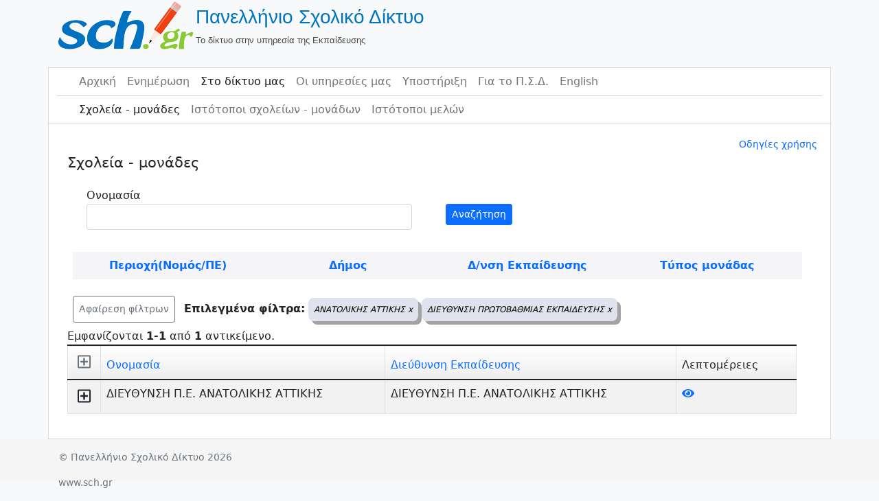

--- FILE ---
content_type: text/html; charset=UTF-8
request_url: https://www.sch.gr/sites/sch-units/index?page=10&SchUnitsSearch%5Bprefecture%5D=%CE%91%CE%9D%CE%91%CE%A4%CE%9F%CE%9B%CE%99%CE%9A%CE%97%CE%A3+%CE%91%CE%A4%CE%A4%CE%99%CE%9A%CE%97%CE%A3&SchUnitsSearch%5Bunit_type%5D=%CE%94%CE%99%CE%95%CE%A5%CE%98%CE%A5%CE%9D%CE%A3%CE%97+%CE%A0%CE%A1%CE%A9%CE%A4%CE%9F%CE%92%CE%91%CE%98%CE%9C%CE%99%CE%91%CE%A3+%CE%95%CE%9A%CE%A0%CE%91%CE%99%CE%94%CE%95%CE%A5%CE%A3%CE%97%CE%A3
body_size: 86446
content:
<!DOCTYPE html>
<html lang="el" class="h-100">
    <head>
        <meta charset="UTF-8">
        <meta name="viewport" content="width=device-width, initial-scale=1, shrink-to-fit=no">
                <title>Πανελλήνιο Σχολικό Δίκτυο</title>
        <meta name="csrf-param" content="_csrf">
<meta name="csrf-token" content="YavIZC3OQZTViwZ4yFCBjuiG0sbPdOOTKJKxQsvmHLUFhv8eRoNxopTefx2fY87cqcOjsrcBkudcxdAAooxwxw==">

<link href="/sites/assets/7198bbb3/css/bootstrap.css?v=1662037152" rel="stylesheet">
<link href="/sites/assets/72f8b13c/css/kv-grid.min.css?v=1662037152" rel="stylesheet">
<link href="/sites/assets/72f8b13c/css/kv-grid-expand.min.css?v=1662037152" rel="stylesheet">
<link href="/sites/assets/8f3ac43e/css/dropdown.min.css?v=1662037152" rel="stylesheet">
<link href="/sites/assets/b01d8a97/css/bootstrap-dialog-bs4.min.css?v=1662037152" rel="stylesheet">
<link href="/sites/assets/72f8b13c/css/jquery.resizableColumns.min.css?v=1662037152" rel="stylesheet">
<link href="/sites/css/site.css?v=1649074172" rel="stylesheet">
<script src="https://use.fontawesome.com/releases/v5.15.1/js/all.js" defer crossorigin="anonymous"></script>
<script src="/sites/assets/b01d8a97/js/dialog.min.js?v=1662037152"></script>
<script>var kvExpandRow_12f26c7b = {"gridId":"w2","hiddenFromExport":true,"detailUrl":"/sites/sch-units/unit-detail","onDetailLoaded":"","expandIcon":"<span class=\"far fa-plus-square\"></span>","collapseIcon":"<span class=\"far fa-minus-square\"></span>","expandTitle":"Επέκταση","collapseTitle":"Κλείσιμο","expandAllTitle":"Επέκταση όλων","collapseAllTitle":"Κλείσιμο όλων","rowCssClass":"table-info","animationDuration":"slow","expandOneOnly":true,"enableRowClick":false,"enableCache":false,"rowClickExcludedTags":["A","BUTTON","INPUT"],"collapseAll":false,"expandAll":false,"extraData":[],"msgDetailLoading":"<small>Loading &hellip;</small>"};

var krajeeDialogDefaults_b7522ecd = {"alert":{"type":"type-info","title":"Πληροφορία","buttonLabel":"<span class=\"fas fa-check\"></span> Ok"},"confirm":{"type":"type-warning","title":"Επιβεβαίωση","btnOKClass":"btn-warning","btnOKLabel":"<span class=\"fas fa-check\"></span> Ok","btnCancelLabel":"<span class=\"fas fa-ban\"></span>  Άκυρο"},"prompt":{"draggable":false,"title":"Πληροφορία","buttons":[{"label":"Άκυρο","icon":"fas fa-ban","cssClass":"btn-outline-secondary"},{"label":"Ok","icon":"fas fa-check","cssClass":"btn-primary"}],"closable":false},"dialog":{"draggable":true,"title":"Πληροφορία","buttons":[{"label":"Άκυρο","icon":"fas fa-ban","cssClass":"btn-outline-secondary"},{"label":"Ok","icon":"fas fa-check","cssClass":"btn-primary"}]}};
var krajeeDialog_f8382620 = {"id":"w5"};
var krajeeDialog=new KrajeeDialog(true,krajeeDialog_f8382620,krajeeDialogDefaults_b7522ecd);</script>		<style>
		h3 {font-size:1.3rem}
		th {font-weight:400}</style>
    </head>

    <body>
        <!--<body class="d-flex flex-column h-100">-->
        <header class="container-fluid">
            <!--    logo-->
            <div class="container">
        <a href="/sites/"><table><tr><td><img src=/sites/img/logo.png class="img-responsive" alt="Πανελλήνιο Σχολικό Δίκτου"/></td><td><span class="site-title">Πανελλήνιο Σχολικό Δίκτυο</span> <br> <span class="site-description">Το δίκτυο στην υπηρεσία της Εκπαίδευσης</span></td></tr></table><br></a>            </div>
            <!--    body   -->
            <div class="container" style="background-color: white; border-bottom:0px" id="main-layout-border">
                <!--    navbar 1-->
                <div class="container" style="border-bottom: solid #dadce0 1px">
<nav id="w6" class="navbar navbar-expand-md navbar-light bg-wite flex-md-nowrap sticky-top p-0 navbar">
<div class="container">

<button type="button" class="navbar-toggler" data-bs-toggle="collapse" data-bs-target="#w6-collapse" aria-controls="w6-collapse" aria-expanded="false" aria-label="Toggle navigation"><span class="navbar-toggler-icon"></span></button>
<div id="w6-collapse" class="collapse navbar-collapse">
<ul id="w7" class="navbar-nav bg-white nav"><li class="nav-item"><a class="nav-link" href="https://www.sch.gr/">Αρχική</a></li>
<li class="nav-item"><a class="nav-link" href="https://www.sch.gr/news/">Ενημέρωση</a></li>
<li class="nav-item"><a class="active nav-link" href="https://www.sch.gr/insch/">Στο δίκτυο μας</a></li>
<li class="nav-item"><a class="nav-link" href="https://www.sch.gr/services/">Οι υπηρεσίες μας</a></li>
<li class="nav-item"><a class="nav-link" href="https://www.sch.gr/assist/">Υποστήριξη</a></li>
<li class="nav-item"><a class="nav-link" href="https://www.sch.gr/about/">Για το Π.Σ.Δ.</a></li>
<li class="nav-item"><a class="nav-link" href="https://www.sch.gr/english/">English</a></li></ul></div>
</div>
</nav>                    <!--<hr style="color:#6c757d; margin-left:0; height:2px">-->
                </div>
                <!--    navbar 2-->
                <div class="container">
<nav id="w8" class="navbar navbar-expand-md navbar-light bg-wite flex-md-nowrap sticky-top p-0 navbar">
<div class="container">

<button type="button" class="navbar-toggler" data-bs-toggle="collapse" data-bs-target="#w8-collapse" aria-controls="w8-collapse" aria-expanded="false" aria-label="Toggle navigation"><span class="navbar-toggler-icon"></span></button>
<div id="w8-collapse" class="collapse navbar-collapse">
<ul id="w9" class="navbar-nav nav"><li class="nav-item"><a class="nav-link active" href="/sites/sch-units/index">Σχολεία - μονάδες</a></li>
<li class="nav-item"><a class="nav-link" href="/sites/sch-units/sites">Ιστότοποι σχολείων - μονάδων</a></li>
<li class="nav-item"><a class="nav-link" href="/sites/sch-sites/index">Ιστότοποι μελών</a></li></ul></div>
</div>
</nav>                </div>
        </header>

        <main role="main" class="container-fluid">
            <div class="container" id="main-layout-border">

                <!--<div class="container">-->
                <!--                <div class="container">
                            <div class="col-sm-12">  </div>
                        </div>-->
                <!--                </div>-->
                <!--<main role="main" class="flex-shrink-0">-->
				<div class="col-sm-0"><div class="d-flex flex-row justify-content-end p-1 small"><a href="https://www.sch.gr/assist/odigies/odigies-chrisis-katalogou-monadon-kai-istotopon/" target="_blank">Οδηγίες χρήσης</a></div></div>
<div id="p0" data-pjax-container="" data-pjax-push-state data-pjax-timeout="10000"><div class="container">
    <h3>Σχολεία - μονάδες</h3>
    <div class="col-sm-0">
        <div class="card border-primary">
<!--            <div class="card-header bg-light text-dark">Φίλτρα</div>-->
            <div class="table m-2 ">
                <div class="sch-units-search">
    <div class="container">

        <form id="w0" action="/sites/sch-units/index" method="get" data-pjax="0">        <div class="row">
            <div class="col"><div class="form-group field-schunitssearch-unitname">
<label class="control-label" for="schunitssearch-unitname">Ονομασία</label>
<input type="text" id="schunitssearch-unitname" class="form-control" name="SchUnitsSearch[unitName]">

<div class="help-block"></div>
</div></div>
            <div class="col"><br><button type="submit" class="btn btn-primary  btn-sm">Αναζήτηση</button></div>
        </div>
        <br>

    </div>

    <div class="container">
        <div class="row" id="SearchRow">
            <div class="col-sm" id="prefectures"><a class="SearchMenu" href="#"
                                                    onclick="showHideOptions('prefecturesTable')">Περιοχή(Νομός/ΠΕ)</a>
            </div>
                            <div class="col-sm" id="municipalities"><a class="SearchMenu" href="#"
                                                           onclick="showHideOptions('municipalitiesTable')">Δήμος</a>
                </div>
                            <div class="col-sm" id="eduadmins"><a class="SearchMenu" href="#"
                                                  onclick="showHideOptions('eduadminsTable')">Δ/νση Εκπαίδευσης</a>
            </div>
            <div class="col-sm" id="unit_type"><a class="SearchMenu" href="#"
                                                  onclick="showHideOptions('unitTypeTable')"> Τύπος μονάδας</a></div>
                    </div>
    </div>
    <div class="container">

        <div class="row" id="prefecturesTable" style="display:none">
                        <div class="col"><a class="SearchSubMenu" href='http://www.sch.gr/sites/sch-units/index?page=10&SchUnitsSearch%5Bunit_type%5D=%CE%94%CE%99%CE%95%CE%A5%CE%98%CE%A5%CE%9D%CE%A3%CE%97+%CE%A0%CE%A1%CE%A9%CE%A4%CE%9F%CE%92%CE%91%CE%98%CE%9C%CE%99%CE%91%CE%A3+%CE%95%CE%9A%CE%A0%CE%91%CE%99%CE%94%CE%95%CE%A5%CE%A3%CE%97%CE%A3&SchUnitsSearch%5Bprefecture%5D=%CE%91%CE%99%CE%A4%CE%A9%CE%9B%CE%9F%CE%91%CE%9A%CE%91%CE%A1%CE%9D%CE%91%CE%9D%CE%99%CE%91%CE%A3' onclick='showHideOptions("prefecturesTable")'>ΑΙΤΩΛΟΑΚΑΡΝΑΝΙΑΣ</a><br><a class="SearchSubMenu" href='http://www.sch.gr/sites/sch-units/index?page=10&SchUnitsSearch%5Bunit_type%5D=%CE%94%CE%99%CE%95%CE%A5%CE%98%CE%A5%CE%9D%CE%A3%CE%97+%CE%A0%CE%A1%CE%A9%CE%A4%CE%9F%CE%92%CE%91%CE%98%CE%9C%CE%99%CE%91%CE%A3+%CE%95%CE%9A%CE%A0%CE%91%CE%99%CE%94%CE%95%CE%A5%CE%A3%CE%97%CE%A3&SchUnitsSearch%5Bprefecture%5D=%CE%91%CE%9D%CE%91%CE%A4%CE%9F%CE%9B%CE%99%CE%9A%CE%97%CE%A3+%CE%91%CE%A4%CE%A4%CE%99%CE%9A%CE%97%CE%A3' onclick='showHideOptions("prefecturesTable")'>ΑΝΑΤΟΛΙΚΗΣ ΑΤΤΙΚΗΣ</a><br><a class="SearchSubMenu" href='http://www.sch.gr/sites/sch-units/index?page=10&SchUnitsSearch%5Bunit_type%5D=%CE%94%CE%99%CE%95%CE%A5%CE%98%CE%A5%CE%9D%CE%A3%CE%97+%CE%A0%CE%A1%CE%A9%CE%A4%CE%9F%CE%92%CE%91%CE%98%CE%9C%CE%99%CE%91%CE%A3+%CE%95%CE%9A%CE%A0%CE%91%CE%99%CE%94%CE%95%CE%A5%CE%A3%CE%97%CE%A3&SchUnitsSearch%5Bprefecture%5D=%CE%91%CE%9D%CE%94%CE%A1%CE%9F%CE%A5' onclick='showHideOptions("prefecturesTable")'>ΑΝΔΡΟΥ</a><br><a class="SearchSubMenu" href='http://www.sch.gr/sites/sch-units/index?page=10&SchUnitsSearch%5Bunit_type%5D=%CE%94%CE%99%CE%95%CE%A5%CE%98%CE%A5%CE%9D%CE%A3%CE%97+%CE%A0%CE%A1%CE%A9%CE%A4%CE%9F%CE%92%CE%91%CE%98%CE%9C%CE%99%CE%91%CE%A3+%CE%95%CE%9A%CE%A0%CE%91%CE%99%CE%94%CE%95%CE%A5%CE%A3%CE%97%CE%A3&SchUnitsSearch%5Bprefecture%5D=%CE%91%CE%A1%CE%93%CE%9F%CE%9B%CE%99%CE%94%CE%91%CE%A3' onclick='showHideOptions("prefecturesTable")'>ΑΡΓΟΛΙΔΑΣ</a><br><a class="SearchSubMenu" href='http://www.sch.gr/sites/sch-units/index?page=10&SchUnitsSearch%5Bunit_type%5D=%CE%94%CE%99%CE%95%CE%A5%CE%98%CE%A5%CE%9D%CE%A3%CE%97+%CE%A0%CE%A1%CE%A9%CE%A4%CE%9F%CE%92%CE%91%CE%98%CE%9C%CE%99%CE%91%CE%A3+%CE%95%CE%9A%CE%A0%CE%91%CE%99%CE%94%CE%95%CE%A5%CE%A3%CE%97%CE%A3&SchUnitsSearch%5Bprefecture%5D=%CE%91%CE%A1%CE%9A%CE%91%CE%94%CE%99%CE%91%CE%A3' onclick='showHideOptions("prefecturesTable")'>ΑΡΚΑΔΙΑΣ</a><br><a class="SearchSubMenu" href='http://www.sch.gr/sites/sch-units/index?page=10&SchUnitsSearch%5Bunit_type%5D=%CE%94%CE%99%CE%95%CE%A5%CE%98%CE%A5%CE%9D%CE%A3%CE%97+%CE%A0%CE%A1%CE%A9%CE%A4%CE%9F%CE%92%CE%91%CE%98%CE%9C%CE%99%CE%91%CE%A3+%CE%95%CE%9A%CE%A0%CE%91%CE%99%CE%94%CE%95%CE%A5%CE%A3%CE%97%CE%A3&SchUnitsSearch%5Bprefecture%5D=%CE%91%CE%A1%CE%A4%CE%91%CE%A3' onclick='showHideOptions("prefecturesTable")'>ΑΡΤΑΣ</a><br><a class="SearchSubMenu" href='http://www.sch.gr/sites/sch-units/index?page=10&SchUnitsSearch%5Bunit_type%5D=%CE%94%CE%99%CE%95%CE%A5%CE%98%CE%A5%CE%9D%CE%A3%CE%97+%CE%A0%CE%A1%CE%A9%CE%A4%CE%9F%CE%92%CE%91%CE%98%CE%9C%CE%99%CE%91%CE%A3+%CE%95%CE%9A%CE%A0%CE%91%CE%99%CE%94%CE%95%CE%A5%CE%A3%CE%97%CE%A3&SchUnitsSearch%5Bprefecture%5D=%CE%91%CE%A7%CE%91%CE%AA%CE%91%CE%A3' onclick='showHideOptions("prefecturesTable")'>ΑΧΑΪΑΣ</a><br><a class="SearchSubMenu" href='http://www.sch.gr/sites/sch-units/index?page=10&SchUnitsSearch%5Bunit_type%5D=%CE%94%CE%99%CE%95%CE%A5%CE%98%CE%A5%CE%9D%CE%A3%CE%97+%CE%A0%CE%A1%CE%A9%CE%A4%CE%9F%CE%92%CE%91%CE%98%CE%9C%CE%99%CE%91%CE%A3+%CE%95%CE%9A%CE%A0%CE%91%CE%99%CE%94%CE%95%CE%A5%CE%A3%CE%97%CE%A3&SchUnitsSearch%5Bprefecture%5D=%CE%92%CE%9F%CE%99%CE%A9%CE%A4%CE%99%CE%91%CE%A3' onclick='showHideOptions("prefecturesTable")'>ΒΟΙΩΤΙΑΣ</a><br><a class="SearchSubMenu" href='http://www.sch.gr/sites/sch-units/index?page=10&SchUnitsSearch%5Bunit_type%5D=%CE%94%CE%99%CE%95%CE%A5%CE%98%CE%A5%CE%9D%CE%A3%CE%97+%CE%A0%CE%A1%CE%A9%CE%A4%CE%9F%CE%92%CE%91%CE%98%CE%9C%CE%99%CE%91%CE%A3+%CE%95%CE%9A%CE%A0%CE%91%CE%99%CE%94%CE%95%CE%A5%CE%A3%CE%97%CE%A3&SchUnitsSearch%5Bprefecture%5D=%CE%92%CE%9F%CE%A1%CE%95%CE%99%CE%9F%CE%A5+%CE%A4%CE%9F%CE%9C%CE%95%CE%91+%CE%91%CE%98%CE%97%CE%9D%CE%A9%CE%9D' onclick='showHideOptions("prefecturesTable")'>ΒΟΡΕΙΟΥ ΤΟΜΕΑ ΑΘΗΝΩΝ</a><br><a class="SearchSubMenu" href='http://www.sch.gr/sites/sch-units/index?page=10&SchUnitsSearch%5Bunit_type%5D=%CE%94%CE%99%CE%95%CE%A5%CE%98%CE%A5%CE%9D%CE%A3%CE%97+%CE%A0%CE%A1%CE%A9%CE%A4%CE%9F%CE%92%CE%91%CE%98%CE%9C%CE%99%CE%91%CE%A3+%CE%95%CE%9A%CE%A0%CE%91%CE%99%CE%94%CE%95%CE%A5%CE%A3%CE%97%CE%A3&SchUnitsSearch%5Bprefecture%5D=%CE%93%CE%A1%CE%95%CE%92%CE%95%CE%9D%CE%A9%CE%9D' onclick='showHideOptions("prefecturesTable")'>ΓΡΕΒΕΝΩΝ</a><br><a class="SearchSubMenu" href='http://www.sch.gr/sites/sch-units/index?page=10&SchUnitsSearch%5Bunit_type%5D=%CE%94%CE%99%CE%95%CE%A5%CE%98%CE%A5%CE%9D%CE%A3%CE%97+%CE%A0%CE%A1%CE%A9%CE%A4%CE%9F%CE%92%CE%91%CE%98%CE%9C%CE%99%CE%91%CE%A3+%CE%95%CE%9A%CE%A0%CE%91%CE%99%CE%94%CE%95%CE%A5%CE%A3%CE%97%CE%A3&SchUnitsSearch%5Bprefecture%5D=%CE%94%CE%A1%CE%91%CE%9C%CE%91%CE%A3' onclick='showHideOptions("prefecturesTable")'>ΔΡΑΜΑΣ</a><br><a class="SearchSubMenu" href='http://www.sch.gr/sites/sch-units/index?page=10&SchUnitsSearch%5Bunit_type%5D=%CE%94%CE%99%CE%95%CE%A5%CE%98%CE%A5%CE%9D%CE%A3%CE%97+%CE%A0%CE%A1%CE%A9%CE%A4%CE%9F%CE%92%CE%91%CE%98%CE%9C%CE%99%CE%91%CE%A3+%CE%95%CE%9A%CE%A0%CE%91%CE%99%CE%94%CE%95%CE%A5%CE%A3%CE%97%CE%A3&SchUnitsSearch%5Bprefecture%5D=%CE%94%CE%A5%CE%A4%CE%99%CE%9A%CE%97%CE%A3+%CE%91%CE%A4%CE%A4%CE%99%CE%9A%CE%97%CE%A3' onclick='showHideOptions("prefecturesTable")'>ΔΥΤΙΚΗΣ ΑΤΤΙΚΗΣ</a><br><a class="SearchSubMenu" href='http://www.sch.gr/sites/sch-units/index?page=10&SchUnitsSearch%5Bunit_type%5D=%CE%94%CE%99%CE%95%CE%A5%CE%98%CE%A5%CE%9D%CE%A3%CE%97+%CE%A0%CE%A1%CE%A9%CE%A4%CE%9F%CE%92%CE%91%CE%98%CE%9C%CE%99%CE%91%CE%A3+%CE%95%CE%9A%CE%A0%CE%91%CE%99%CE%94%CE%95%CE%A5%CE%A3%CE%97%CE%A3&SchUnitsSearch%5Bprefecture%5D=%CE%94%CE%A5%CE%A4%CE%99%CE%9A%CE%9F%CE%A5+%CE%A4%CE%9F%CE%9C%CE%95%CE%91+%CE%91%CE%98%CE%97%CE%9D%CE%A9%CE%9D' onclick='showHideOptions("prefecturesTable")'>ΔΥΤΙΚΟΥ ΤΟΜΕΑ ΑΘΗΝΩΝ</a><br>                        </div>                        <div class="col"><a class="SearchSubMenu" href='http://www.sch.gr/sites/sch-units/index?page=10&SchUnitsSearch%5Bunit_type%5D=%CE%94%CE%99%CE%95%CE%A5%CE%98%CE%A5%CE%9D%CE%A3%CE%97+%CE%A0%CE%A1%CE%A9%CE%A4%CE%9F%CE%92%CE%91%CE%98%CE%9C%CE%99%CE%91%CE%A3+%CE%95%CE%9A%CE%A0%CE%91%CE%99%CE%94%CE%95%CE%A5%CE%A3%CE%97%CE%A3&SchUnitsSearch%5Bprefecture%5D=%CE%95%CE%92%CE%A1%CE%9F%CE%A5' onclick='showHideOptions("prefecturesTable")'>ΕΒΡΟΥ</a><br><a class="SearchSubMenu" href='http://www.sch.gr/sites/sch-units/index?page=10&SchUnitsSearch%5Bunit_type%5D=%CE%94%CE%99%CE%95%CE%A5%CE%98%CE%A5%CE%9D%CE%A3%CE%97+%CE%A0%CE%A1%CE%A9%CE%A4%CE%9F%CE%92%CE%91%CE%98%CE%9C%CE%99%CE%91%CE%A3+%CE%95%CE%9A%CE%A0%CE%91%CE%99%CE%94%CE%95%CE%A5%CE%A3%CE%97%CE%A3&SchUnitsSearch%5Bprefecture%5D=%CE%95%CE%A5%CE%92%CE%9F%CE%99%CE%91%CE%A3' onclick='showHideOptions("prefecturesTable")'>ΕΥΒΟΙΑΣ</a><br><a class="SearchSubMenu" href='http://www.sch.gr/sites/sch-units/index?page=10&SchUnitsSearch%5Bunit_type%5D=%CE%94%CE%99%CE%95%CE%A5%CE%98%CE%A5%CE%9D%CE%A3%CE%97+%CE%A0%CE%A1%CE%A9%CE%A4%CE%9F%CE%92%CE%91%CE%98%CE%9C%CE%99%CE%91%CE%A3+%CE%95%CE%9A%CE%A0%CE%91%CE%99%CE%94%CE%95%CE%A5%CE%A3%CE%97%CE%A3&SchUnitsSearch%5Bprefecture%5D=%CE%95%CE%A5%CE%A1%CE%A5%CE%A4%CE%91%CE%9D%CE%99%CE%91%CE%A3' onclick='showHideOptions("prefecturesTable")'>ΕΥΡΥΤΑΝΙΑΣ</a><br><a class="SearchSubMenu" href='http://www.sch.gr/sites/sch-units/index?page=10&SchUnitsSearch%5Bunit_type%5D=%CE%94%CE%99%CE%95%CE%A5%CE%98%CE%A5%CE%9D%CE%A3%CE%97+%CE%A0%CE%A1%CE%A9%CE%A4%CE%9F%CE%92%CE%91%CE%98%CE%9C%CE%99%CE%91%CE%A3+%CE%95%CE%9A%CE%A0%CE%91%CE%99%CE%94%CE%95%CE%A5%CE%A3%CE%97%CE%A3&SchUnitsSearch%5Bprefecture%5D=%CE%96%CE%91%CE%9A%CE%A5%CE%9D%CE%98%CE%9F%CE%A5' onclick='showHideOptions("prefecturesTable")'>ΖΑΚΥΝΘΟΥ</a><br><a class="SearchSubMenu" href='http://www.sch.gr/sites/sch-units/index?page=10&SchUnitsSearch%5Bunit_type%5D=%CE%94%CE%99%CE%95%CE%A5%CE%98%CE%A5%CE%9D%CE%A3%CE%97+%CE%A0%CE%A1%CE%A9%CE%A4%CE%9F%CE%92%CE%91%CE%98%CE%9C%CE%99%CE%91%CE%A3+%CE%95%CE%9A%CE%A0%CE%91%CE%99%CE%94%CE%95%CE%A5%CE%A3%CE%97%CE%A3&SchUnitsSearch%5Bprefecture%5D=%CE%97%CE%9B%CE%95%CE%99%CE%91%CE%A3' onclick='showHideOptions("prefecturesTable")'>ΗΛΕΙΑΣ</a><br><a class="SearchSubMenu" href='http://www.sch.gr/sites/sch-units/index?page=10&SchUnitsSearch%5Bunit_type%5D=%CE%94%CE%99%CE%95%CE%A5%CE%98%CE%A5%CE%9D%CE%A3%CE%97+%CE%A0%CE%A1%CE%A9%CE%A4%CE%9F%CE%92%CE%91%CE%98%CE%9C%CE%99%CE%91%CE%A3+%CE%95%CE%9A%CE%A0%CE%91%CE%99%CE%94%CE%95%CE%A5%CE%A3%CE%97%CE%A3&SchUnitsSearch%5Bprefecture%5D=%CE%97%CE%9C%CE%91%CE%98%CE%99%CE%91%CE%A3' onclick='showHideOptions("prefecturesTable")'>ΗΜΑΘΙΑΣ</a><br><a class="SearchSubMenu" href='http://www.sch.gr/sites/sch-units/index?page=10&SchUnitsSearch%5Bunit_type%5D=%CE%94%CE%99%CE%95%CE%A5%CE%98%CE%A5%CE%9D%CE%A3%CE%97+%CE%A0%CE%A1%CE%A9%CE%A4%CE%9F%CE%92%CE%91%CE%98%CE%9C%CE%99%CE%91%CE%A3+%CE%95%CE%9A%CE%A0%CE%91%CE%99%CE%94%CE%95%CE%A5%CE%A3%CE%97%CE%A3&SchUnitsSearch%5Bprefecture%5D=%CE%97%CE%A1%CE%91%CE%9A%CE%9B%CE%95%CE%99%CE%9F%CE%A5' onclick='showHideOptions("prefecturesTable")'>ΗΡΑΚΛΕΙΟΥ</a><br><a class="SearchSubMenu" href='http://www.sch.gr/sites/sch-units/index?page=10&SchUnitsSearch%5Bunit_type%5D=%CE%94%CE%99%CE%95%CE%A5%CE%98%CE%A5%CE%9D%CE%A3%CE%97+%CE%A0%CE%A1%CE%A9%CE%A4%CE%9F%CE%92%CE%91%CE%98%CE%9C%CE%99%CE%91%CE%A3+%CE%95%CE%9A%CE%A0%CE%91%CE%99%CE%94%CE%95%CE%A5%CE%A3%CE%97%CE%A3&SchUnitsSearch%5Bprefecture%5D=%CE%98%CE%91%CE%A3%CE%9F%CE%A5' onclick='showHideOptions("prefecturesTable")'>ΘΑΣΟΥ</a><br><a class="SearchSubMenu" href='http://www.sch.gr/sites/sch-units/index?page=10&SchUnitsSearch%5Bunit_type%5D=%CE%94%CE%99%CE%95%CE%A5%CE%98%CE%A5%CE%9D%CE%A3%CE%97+%CE%A0%CE%A1%CE%A9%CE%A4%CE%9F%CE%92%CE%91%CE%98%CE%9C%CE%99%CE%91%CE%A3+%CE%95%CE%9A%CE%A0%CE%91%CE%99%CE%94%CE%95%CE%A5%CE%A3%CE%97%CE%A3&SchUnitsSearch%5Bprefecture%5D=%CE%98%CE%95%CE%A3%CE%A0%CE%A1%CE%A9%CE%A4%CE%99%CE%91%CE%A3' onclick='showHideOptions("prefecturesTable")'>ΘΕΣΠΡΩΤΙΑΣ</a><br><a class="SearchSubMenu" href='http://www.sch.gr/sites/sch-units/index?page=10&SchUnitsSearch%5Bunit_type%5D=%CE%94%CE%99%CE%95%CE%A5%CE%98%CE%A5%CE%9D%CE%A3%CE%97+%CE%A0%CE%A1%CE%A9%CE%A4%CE%9F%CE%92%CE%91%CE%98%CE%9C%CE%99%CE%91%CE%A3+%CE%95%CE%9A%CE%A0%CE%91%CE%99%CE%94%CE%95%CE%A5%CE%A3%CE%97%CE%A3&SchUnitsSearch%5Bprefecture%5D=%CE%98%CE%95%CE%A3%CE%A3%CE%91%CE%9B%CE%9F%CE%9D%CE%99%CE%9A%CE%97%CE%A3' onclick='showHideOptions("prefecturesTable")'>ΘΕΣΣΑΛΟΝΙΚΗΣ</a><br><a class="SearchSubMenu" href='http://www.sch.gr/sites/sch-units/index?page=10&SchUnitsSearch%5Bunit_type%5D=%CE%94%CE%99%CE%95%CE%A5%CE%98%CE%A5%CE%9D%CE%A3%CE%97+%CE%A0%CE%A1%CE%A9%CE%A4%CE%9F%CE%92%CE%91%CE%98%CE%9C%CE%99%CE%91%CE%A3+%CE%95%CE%9A%CE%A0%CE%91%CE%99%CE%94%CE%95%CE%A5%CE%A3%CE%97%CE%A3&SchUnitsSearch%5Bprefecture%5D=%CE%98%CE%97%CE%A1%CE%91%CE%A3' onclick='showHideOptions("prefecturesTable")'>ΘΗΡΑΣ</a><br><a class="SearchSubMenu" href='http://www.sch.gr/sites/sch-units/index?page=10&SchUnitsSearch%5Bunit_type%5D=%CE%94%CE%99%CE%95%CE%A5%CE%98%CE%A5%CE%9D%CE%A3%CE%97+%CE%A0%CE%A1%CE%A9%CE%A4%CE%9F%CE%92%CE%91%CE%98%CE%9C%CE%99%CE%91%CE%A3+%CE%95%CE%9A%CE%A0%CE%91%CE%99%CE%94%CE%95%CE%A5%CE%A3%CE%97%CE%A3&SchUnitsSearch%5Bprefecture%5D=%CE%99%CE%98%CE%91%CE%9A%CE%97%CE%A3' onclick='showHideOptions("prefecturesTable")'>ΙΘΑΚΗΣ</a><br><a class="SearchSubMenu" href='http://www.sch.gr/sites/sch-units/index?page=10&SchUnitsSearch%5Bunit_type%5D=%CE%94%CE%99%CE%95%CE%A5%CE%98%CE%A5%CE%9D%CE%A3%CE%97+%CE%A0%CE%A1%CE%A9%CE%A4%CE%9F%CE%92%CE%91%CE%98%CE%9C%CE%99%CE%91%CE%A3+%CE%95%CE%9A%CE%A0%CE%91%CE%99%CE%94%CE%95%CE%A5%CE%A3%CE%97%CE%A3&SchUnitsSearch%5Bprefecture%5D=%CE%99%CE%9A%CE%91%CE%A1%CE%99%CE%91%CE%A3' onclick='showHideOptions("prefecturesTable")'>ΙΚΑΡΙΑΣ</a><br>                        </div>                        <div class="col"><a class="SearchSubMenu" href='http://www.sch.gr/sites/sch-units/index?page=10&SchUnitsSearch%5Bunit_type%5D=%CE%94%CE%99%CE%95%CE%A5%CE%98%CE%A5%CE%9D%CE%A3%CE%97+%CE%A0%CE%A1%CE%A9%CE%A4%CE%9F%CE%92%CE%91%CE%98%CE%9C%CE%99%CE%91%CE%A3+%CE%95%CE%9A%CE%A0%CE%91%CE%99%CE%94%CE%95%CE%A5%CE%A3%CE%97%CE%A3&SchUnitsSearch%5Bprefecture%5D=%CE%99%CE%A9%CE%91%CE%9D%CE%9D%CE%99%CE%9D%CE%A9%CE%9D' onclick='showHideOptions("prefecturesTable")'>ΙΩΑΝΝΙΝΩΝ</a><br><a class="SearchSubMenu" href='http://www.sch.gr/sites/sch-units/index?page=10&SchUnitsSearch%5Bunit_type%5D=%CE%94%CE%99%CE%95%CE%A5%CE%98%CE%A5%CE%9D%CE%A3%CE%97+%CE%A0%CE%A1%CE%A9%CE%A4%CE%9F%CE%92%CE%91%CE%98%CE%9C%CE%99%CE%91%CE%A3+%CE%95%CE%9A%CE%A0%CE%91%CE%99%CE%94%CE%95%CE%A5%CE%A3%CE%97%CE%A3&SchUnitsSearch%5Bprefecture%5D=%CE%9A%CE%91%CE%92%CE%91%CE%9B%CE%91%CE%A3' onclick='showHideOptions("prefecturesTable")'>ΚΑΒΑΛΑΣ</a><br><a class="SearchSubMenu" href='http://www.sch.gr/sites/sch-units/index?page=10&SchUnitsSearch%5Bunit_type%5D=%CE%94%CE%99%CE%95%CE%A5%CE%98%CE%A5%CE%9D%CE%A3%CE%97+%CE%A0%CE%A1%CE%A9%CE%A4%CE%9F%CE%92%CE%91%CE%98%CE%9C%CE%99%CE%91%CE%A3+%CE%95%CE%9A%CE%A0%CE%91%CE%99%CE%94%CE%95%CE%A5%CE%A3%CE%97%CE%A3&SchUnitsSearch%5Bprefecture%5D=%CE%9A%CE%91%CE%9B%CE%A5%CE%9C%CE%9D%CE%9F%CE%A5' onclick='showHideOptions("prefecturesTable")'>ΚΑΛΥΜΝΟΥ</a><br><a class="SearchSubMenu" href='http://www.sch.gr/sites/sch-units/index?page=10&SchUnitsSearch%5Bunit_type%5D=%CE%94%CE%99%CE%95%CE%A5%CE%98%CE%A5%CE%9D%CE%A3%CE%97+%CE%A0%CE%A1%CE%A9%CE%A4%CE%9F%CE%92%CE%91%CE%98%CE%9C%CE%99%CE%91%CE%A3+%CE%95%CE%9A%CE%A0%CE%91%CE%99%CE%94%CE%95%CE%A5%CE%A3%CE%97%CE%A3&SchUnitsSearch%5Bprefecture%5D=%CE%9A%CE%91%CE%A1%CE%94%CE%99%CE%A4%CE%A3%CE%91%CE%A3' onclick='showHideOptions("prefecturesTable")'>ΚΑΡΔΙΤΣΑΣ</a><br><a class="SearchSubMenu" href='http://www.sch.gr/sites/sch-units/index?page=10&SchUnitsSearch%5Bunit_type%5D=%CE%94%CE%99%CE%95%CE%A5%CE%98%CE%A5%CE%9D%CE%A3%CE%97+%CE%A0%CE%A1%CE%A9%CE%A4%CE%9F%CE%92%CE%91%CE%98%CE%9C%CE%99%CE%91%CE%A3+%CE%95%CE%9A%CE%A0%CE%91%CE%99%CE%94%CE%95%CE%A5%CE%A3%CE%97%CE%A3&SchUnitsSearch%5Bprefecture%5D=%CE%9A%CE%91%CE%A1%CE%A0%CE%91%CE%98%CE%9F%CE%A5' onclick='showHideOptions("prefecturesTable")'>ΚΑΡΠΑΘΟΥ</a><br><a class="SearchSubMenu" href='http://www.sch.gr/sites/sch-units/index?page=10&SchUnitsSearch%5Bunit_type%5D=%CE%94%CE%99%CE%95%CE%A5%CE%98%CE%A5%CE%9D%CE%A3%CE%97+%CE%A0%CE%A1%CE%A9%CE%A4%CE%9F%CE%92%CE%91%CE%98%CE%9C%CE%99%CE%91%CE%A3+%CE%95%CE%9A%CE%A0%CE%91%CE%99%CE%94%CE%95%CE%A5%CE%A3%CE%97%CE%A3&SchUnitsSearch%5Bprefecture%5D=%CE%9A%CE%91%CE%A3%CE%A4%CE%9F%CE%A1%CE%99%CE%91%CE%A3' onclick='showHideOptions("prefecturesTable")'>ΚΑΣΤΟΡΙΑΣ</a><br><a class="SearchSubMenu" href='http://www.sch.gr/sites/sch-units/index?page=10&SchUnitsSearch%5Bunit_type%5D=%CE%94%CE%99%CE%95%CE%A5%CE%98%CE%A5%CE%9D%CE%A3%CE%97+%CE%A0%CE%A1%CE%A9%CE%A4%CE%9F%CE%92%CE%91%CE%98%CE%9C%CE%99%CE%91%CE%A3+%CE%95%CE%9A%CE%A0%CE%91%CE%99%CE%94%CE%95%CE%A5%CE%A3%CE%97%CE%A3&SchUnitsSearch%5Bprefecture%5D=%CE%9A%CE%95%CE%91%CE%A3-%CE%9A%CE%A5%CE%98%CE%9D%CE%9F%CE%A5' onclick='showHideOptions("prefecturesTable")'>ΚΕΑΣ-ΚΥΘΝΟΥ</a><br><a class="SearchSubMenu" href='http://www.sch.gr/sites/sch-units/index?page=10&SchUnitsSearch%5Bunit_type%5D=%CE%94%CE%99%CE%95%CE%A5%CE%98%CE%A5%CE%9D%CE%A3%CE%97+%CE%A0%CE%A1%CE%A9%CE%A4%CE%9F%CE%92%CE%91%CE%98%CE%9C%CE%99%CE%91%CE%A3+%CE%95%CE%9A%CE%A0%CE%91%CE%99%CE%94%CE%95%CE%A5%CE%A3%CE%97%CE%A3&SchUnitsSearch%5Bprefecture%5D=%CE%9A%CE%95%CE%9D%CE%A4%CE%A1%CE%99%CE%9A%CE%9F%CE%A5+%CE%A4%CE%9F%CE%9C%CE%95%CE%91+%CE%91%CE%98%CE%97%CE%9D%CE%A9%CE%9D' onclick='showHideOptions("prefecturesTable")'>ΚΕΝΤΡΙΚΟΥ ΤΟΜΕΑ ΑΘΗΝΩΝ</a><br><a class="SearchSubMenu" href='http://www.sch.gr/sites/sch-units/index?page=10&SchUnitsSearch%5Bunit_type%5D=%CE%94%CE%99%CE%95%CE%A5%CE%98%CE%A5%CE%9D%CE%A3%CE%97+%CE%A0%CE%A1%CE%A9%CE%A4%CE%9F%CE%92%CE%91%CE%98%CE%9C%CE%99%CE%91%CE%A3+%CE%95%CE%9A%CE%A0%CE%91%CE%99%CE%94%CE%95%CE%A5%CE%A3%CE%97%CE%A3&SchUnitsSearch%5Bprefecture%5D=%CE%9A%CE%95%CE%A1%CE%9A%CE%A5%CE%A1%CE%91%CE%A3' onclick='showHideOptions("prefecturesTable")'>ΚΕΡΚΥΡΑΣ</a><br><a class="SearchSubMenu" href='http://www.sch.gr/sites/sch-units/index?page=10&SchUnitsSearch%5Bunit_type%5D=%CE%94%CE%99%CE%95%CE%A5%CE%98%CE%A5%CE%9D%CE%A3%CE%97+%CE%A0%CE%A1%CE%A9%CE%A4%CE%9F%CE%92%CE%91%CE%98%CE%9C%CE%99%CE%91%CE%A3+%CE%95%CE%9A%CE%A0%CE%91%CE%99%CE%94%CE%95%CE%A5%CE%A3%CE%97%CE%A3&SchUnitsSearch%5Bprefecture%5D=%CE%9A%CE%95%CE%A6%CE%91%CE%9B%CE%9B%CE%97%CE%9D%CE%99%CE%91%CE%A3' onclick='showHideOptions("prefecturesTable")'>ΚΕΦΑΛΛΗΝΙΑΣ</a><br><a class="SearchSubMenu" href='http://www.sch.gr/sites/sch-units/index?page=10&SchUnitsSearch%5Bunit_type%5D=%CE%94%CE%99%CE%95%CE%A5%CE%98%CE%A5%CE%9D%CE%A3%CE%97+%CE%A0%CE%A1%CE%A9%CE%A4%CE%9F%CE%92%CE%91%CE%98%CE%9C%CE%99%CE%91%CE%A3+%CE%95%CE%9A%CE%A0%CE%91%CE%99%CE%94%CE%95%CE%A5%CE%A3%CE%97%CE%A3&SchUnitsSearch%5Bprefecture%5D=%CE%9A%CE%99%CE%9B%CE%9A%CE%99%CE%A3' onclick='showHideOptions("prefecturesTable")'>ΚΙΛΚΙΣ</a><br><a class="SearchSubMenu" href='http://www.sch.gr/sites/sch-units/index?page=10&SchUnitsSearch%5Bunit_type%5D=%CE%94%CE%99%CE%95%CE%A5%CE%98%CE%A5%CE%9D%CE%A3%CE%97+%CE%A0%CE%A1%CE%A9%CE%A4%CE%9F%CE%92%CE%91%CE%98%CE%9C%CE%99%CE%91%CE%A3+%CE%95%CE%9A%CE%A0%CE%91%CE%99%CE%94%CE%95%CE%A5%CE%A3%CE%97%CE%A3&SchUnitsSearch%5Bprefecture%5D=%CE%9A%CE%9F%CE%96%CE%91%CE%9D%CE%97%CE%A3' onclick='showHideOptions("prefecturesTable")'>ΚΟΖΑΝΗΣ</a><br><a class="SearchSubMenu" href='http://www.sch.gr/sites/sch-units/index?page=10&SchUnitsSearch%5Bunit_type%5D=%CE%94%CE%99%CE%95%CE%A5%CE%98%CE%A5%CE%9D%CE%A3%CE%97+%CE%A0%CE%A1%CE%A9%CE%A4%CE%9F%CE%92%CE%91%CE%98%CE%9C%CE%99%CE%91%CE%A3+%CE%95%CE%9A%CE%A0%CE%91%CE%99%CE%94%CE%95%CE%A5%CE%A3%CE%97%CE%A3&SchUnitsSearch%5Bprefecture%5D=%CE%9A%CE%9F%CE%A1%CE%99%CE%9D%CE%98%CE%99%CE%91%CE%A3' onclick='showHideOptions("prefecturesTable")'>ΚΟΡΙΝΘΙΑΣ</a><br>                        </div>                        <div class="col"><a class="SearchSubMenu" href='http://www.sch.gr/sites/sch-units/index?page=10&SchUnitsSearch%5Bunit_type%5D=%CE%94%CE%99%CE%95%CE%A5%CE%98%CE%A5%CE%9D%CE%A3%CE%97+%CE%A0%CE%A1%CE%A9%CE%A4%CE%9F%CE%92%CE%91%CE%98%CE%9C%CE%99%CE%91%CE%A3+%CE%95%CE%9A%CE%A0%CE%91%CE%99%CE%94%CE%95%CE%A5%CE%A3%CE%97%CE%A3&SchUnitsSearch%5Bprefecture%5D=%CE%9A%CE%A9' onclick='showHideOptions("prefecturesTable")'>ΚΩ</a><br><a class="SearchSubMenu" href='http://www.sch.gr/sites/sch-units/index?page=10&SchUnitsSearch%5Bunit_type%5D=%CE%94%CE%99%CE%95%CE%A5%CE%98%CE%A5%CE%9D%CE%A3%CE%97+%CE%A0%CE%A1%CE%A9%CE%A4%CE%9F%CE%92%CE%91%CE%98%CE%9C%CE%99%CE%91%CE%A3+%CE%95%CE%9A%CE%A0%CE%91%CE%99%CE%94%CE%95%CE%A5%CE%A3%CE%97%CE%A3&SchUnitsSearch%5Bprefecture%5D=%CE%9B%CE%91%CE%9A%CE%A9%CE%9D%CE%99%CE%91%CE%A3' onclick='showHideOptions("prefecturesTable")'>ΛΑΚΩΝΙΑΣ</a><br><a class="SearchSubMenu" href='http://www.sch.gr/sites/sch-units/index?page=10&SchUnitsSearch%5Bunit_type%5D=%CE%94%CE%99%CE%95%CE%A5%CE%98%CE%A5%CE%9D%CE%A3%CE%97+%CE%A0%CE%A1%CE%A9%CE%A4%CE%9F%CE%92%CE%91%CE%98%CE%9C%CE%99%CE%91%CE%A3+%CE%95%CE%9A%CE%A0%CE%91%CE%99%CE%94%CE%95%CE%A5%CE%A3%CE%97%CE%A3&SchUnitsSearch%5Bprefecture%5D=%CE%9B%CE%91%CE%A1%CE%99%CE%A3%CE%91%CE%A3' onclick='showHideOptions("prefecturesTable")'>ΛΑΡΙΣΑΣ</a><br><a class="SearchSubMenu" href='http://www.sch.gr/sites/sch-units/index?page=10&SchUnitsSearch%5Bunit_type%5D=%CE%94%CE%99%CE%95%CE%A5%CE%98%CE%A5%CE%9D%CE%A3%CE%97+%CE%A0%CE%A1%CE%A9%CE%A4%CE%9F%CE%92%CE%91%CE%98%CE%9C%CE%99%CE%91%CE%A3+%CE%95%CE%9A%CE%A0%CE%91%CE%99%CE%94%CE%95%CE%A5%CE%A3%CE%97%CE%A3&SchUnitsSearch%5Bprefecture%5D=%CE%9B%CE%91%CE%A3%CE%99%CE%98%CE%99%CE%9F%CE%A5' onclick='showHideOptions("prefecturesTable")'>ΛΑΣΙΘΙΟΥ</a><br><a class="SearchSubMenu" href='http://www.sch.gr/sites/sch-units/index?page=10&SchUnitsSearch%5Bunit_type%5D=%CE%94%CE%99%CE%95%CE%A5%CE%98%CE%A5%CE%9D%CE%A3%CE%97+%CE%A0%CE%A1%CE%A9%CE%A4%CE%9F%CE%92%CE%91%CE%98%CE%9C%CE%99%CE%91%CE%A3+%CE%95%CE%9A%CE%A0%CE%91%CE%99%CE%94%CE%95%CE%A5%CE%A3%CE%97%CE%A3&SchUnitsSearch%5Bprefecture%5D=%CE%9B%CE%95%CE%A3%CE%92%CE%9F%CE%A5' onclick='showHideOptions("prefecturesTable")'>ΛΕΣΒΟΥ</a><br><a class="SearchSubMenu" href='http://www.sch.gr/sites/sch-units/index?page=10&SchUnitsSearch%5Bunit_type%5D=%CE%94%CE%99%CE%95%CE%A5%CE%98%CE%A5%CE%9D%CE%A3%CE%97+%CE%A0%CE%A1%CE%A9%CE%A4%CE%9F%CE%92%CE%91%CE%98%CE%9C%CE%99%CE%91%CE%A3+%CE%95%CE%9A%CE%A0%CE%91%CE%99%CE%94%CE%95%CE%A5%CE%A3%CE%97%CE%A3&SchUnitsSearch%5Bprefecture%5D=%CE%9B%CE%95%CE%A5%CE%9A%CE%91%CE%94%CE%91%CE%A3' onclick='showHideOptions("prefecturesTable")'>ΛΕΥΚΑΔΑΣ</a><br><a class="SearchSubMenu" href='http://www.sch.gr/sites/sch-units/index?page=10&SchUnitsSearch%5Bunit_type%5D=%CE%94%CE%99%CE%95%CE%A5%CE%98%CE%A5%CE%9D%CE%A3%CE%97+%CE%A0%CE%A1%CE%A9%CE%A4%CE%9F%CE%92%CE%91%CE%98%CE%9C%CE%99%CE%91%CE%A3+%CE%95%CE%9A%CE%A0%CE%91%CE%99%CE%94%CE%95%CE%A5%CE%A3%CE%97%CE%A3&SchUnitsSearch%5Bprefecture%5D=%CE%9B%CE%97%CE%9C%CE%9D%CE%9F%CE%A5' onclick='showHideOptions("prefecturesTable")'>ΛΗΜΝΟΥ</a><br><a class="SearchSubMenu" href='http://www.sch.gr/sites/sch-units/index?page=10&SchUnitsSearch%5Bunit_type%5D=%CE%94%CE%99%CE%95%CE%A5%CE%98%CE%A5%CE%9D%CE%A3%CE%97+%CE%A0%CE%A1%CE%A9%CE%A4%CE%9F%CE%92%CE%91%CE%98%CE%9C%CE%99%CE%91%CE%A3+%CE%95%CE%9A%CE%A0%CE%91%CE%99%CE%94%CE%95%CE%A5%CE%A3%CE%97%CE%A3&SchUnitsSearch%5Bprefecture%5D=%CE%9C%CE%91%CE%93%CE%9D%CE%97%CE%A3%CE%99%CE%91%CE%A3' onclick='showHideOptions("prefecturesTable")'>ΜΑΓΝΗΣΙΑΣ</a><br><a class="SearchSubMenu" href='http://www.sch.gr/sites/sch-units/index?page=10&SchUnitsSearch%5Bunit_type%5D=%CE%94%CE%99%CE%95%CE%A5%CE%98%CE%A5%CE%9D%CE%A3%CE%97+%CE%A0%CE%A1%CE%A9%CE%A4%CE%9F%CE%92%CE%91%CE%98%CE%9C%CE%99%CE%91%CE%A3+%CE%95%CE%9A%CE%A0%CE%91%CE%99%CE%94%CE%95%CE%A5%CE%A3%CE%97%CE%A3&SchUnitsSearch%5Bprefecture%5D=%CE%9C%CE%95%CE%A3%CE%A3%CE%97%CE%9D%CE%99%CE%91%CE%A3' onclick='showHideOptions("prefecturesTable")'>ΜΕΣΣΗΝΙΑΣ</a><br><a class="SearchSubMenu" href='http://www.sch.gr/sites/sch-units/index?page=10&SchUnitsSearch%5Bunit_type%5D=%CE%94%CE%99%CE%95%CE%A5%CE%98%CE%A5%CE%9D%CE%A3%CE%97+%CE%A0%CE%A1%CE%A9%CE%A4%CE%9F%CE%92%CE%91%CE%98%CE%9C%CE%99%CE%91%CE%A3+%CE%95%CE%9A%CE%A0%CE%91%CE%99%CE%94%CE%95%CE%A5%CE%A3%CE%97%CE%A3&SchUnitsSearch%5Bprefecture%5D=%CE%9C%CE%97%CE%9B%CE%9F%CE%A5' onclick='showHideOptions("prefecturesTable")'>ΜΗΛΟΥ</a><br><a class="SearchSubMenu" href='http://www.sch.gr/sites/sch-units/index?page=10&SchUnitsSearch%5Bunit_type%5D=%CE%94%CE%99%CE%95%CE%A5%CE%98%CE%A5%CE%9D%CE%A3%CE%97+%CE%A0%CE%A1%CE%A9%CE%A4%CE%9F%CE%92%CE%91%CE%98%CE%9C%CE%99%CE%91%CE%A3+%CE%95%CE%9A%CE%A0%CE%91%CE%99%CE%94%CE%95%CE%A5%CE%A3%CE%97%CE%A3&SchUnitsSearch%5Bprefecture%5D=%CE%9C%CE%A5%CE%9A%CE%9F%CE%9D%CE%9F%CE%A5' onclick='showHideOptions("prefecturesTable")'>ΜΥΚΟΝΟΥ</a><br><a class="SearchSubMenu" href='http://www.sch.gr/sites/sch-units/index?page=10&SchUnitsSearch%5Bunit_type%5D=%CE%94%CE%99%CE%95%CE%A5%CE%98%CE%A5%CE%9D%CE%A3%CE%97+%CE%A0%CE%A1%CE%A9%CE%A4%CE%9F%CE%92%CE%91%CE%98%CE%9C%CE%99%CE%91%CE%A3+%CE%95%CE%9A%CE%A0%CE%91%CE%99%CE%94%CE%95%CE%A5%CE%A3%CE%97%CE%A3&SchUnitsSearch%5Bprefecture%5D=%CE%9D%CE%91%CE%9E%CE%9F%CE%A5' onclick='showHideOptions("prefecturesTable")'>ΝΑΞΟΥ</a><br><a class="SearchSubMenu" href='http://www.sch.gr/sites/sch-units/index?page=10&SchUnitsSearch%5Bunit_type%5D=%CE%94%CE%99%CE%95%CE%A5%CE%98%CE%A5%CE%9D%CE%A3%CE%97+%CE%A0%CE%A1%CE%A9%CE%A4%CE%9F%CE%92%CE%91%CE%98%CE%9C%CE%99%CE%91%CE%A3+%CE%95%CE%9A%CE%A0%CE%91%CE%99%CE%94%CE%95%CE%A5%CE%A3%CE%97%CE%A3&SchUnitsSearch%5Bprefecture%5D=%CE%9D%CE%97%CE%A3%CE%A9%CE%9D' onclick='showHideOptions("prefecturesTable")'>ΝΗΣΩΝ</a><br>                        </div>                        <div class="col"><a class="SearchSubMenu" href='http://www.sch.gr/sites/sch-units/index?page=10&SchUnitsSearch%5Bunit_type%5D=%CE%94%CE%99%CE%95%CE%A5%CE%98%CE%A5%CE%9D%CE%A3%CE%97+%CE%A0%CE%A1%CE%A9%CE%A4%CE%9F%CE%92%CE%91%CE%98%CE%9C%CE%99%CE%91%CE%A3+%CE%95%CE%9A%CE%A0%CE%91%CE%99%CE%94%CE%95%CE%A5%CE%A3%CE%97%CE%A3&SchUnitsSearch%5Bprefecture%5D=%CE%9D%CE%9F%CE%A4%CE%99%CE%9F%CE%A5+%CE%A4%CE%9F%CE%9C%CE%95%CE%91+%CE%91%CE%98%CE%97%CE%9D%CE%A9%CE%9D' onclick='showHideOptions("prefecturesTable")'>ΝΟΤΙΟΥ ΤΟΜΕΑ ΑΘΗΝΩΝ</a><br><a class="SearchSubMenu" href='http://www.sch.gr/sites/sch-units/index?page=10&SchUnitsSearch%5Bunit_type%5D=%CE%94%CE%99%CE%95%CE%A5%CE%98%CE%A5%CE%9D%CE%A3%CE%97+%CE%A0%CE%A1%CE%A9%CE%A4%CE%9F%CE%92%CE%91%CE%98%CE%9C%CE%99%CE%91%CE%A3+%CE%95%CE%9A%CE%A0%CE%91%CE%99%CE%94%CE%95%CE%A5%CE%A3%CE%97%CE%A3&SchUnitsSearch%5Bprefecture%5D=%CE%9E%CE%91%CE%9D%CE%98%CE%97%CE%A3' onclick='showHideOptions("prefecturesTable")'>ΞΑΝΘΗΣ</a><br><a class="SearchSubMenu" href='http://www.sch.gr/sites/sch-units/index?page=10&SchUnitsSearch%5Bunit_type%5D=%CE%94%CE%99%CE%95%CE%A5%CE%98%CE%A5%CE%9D%CE%A3%CE%97+%CE%A0%CE%A1%CE%A9%CE%A4%CE%9F%CE%92%CE%91%CE%98%CE%9C%CE%99%CE%91%CE%A3+%CE%95%CE%9A%CE%A0%CE%91%CE%99%CE%94%CE%95%CE%A5%CE%A3%CE%97%CE%A3&SchUnitsSearch%5Bprefecture%5D=%CE%A0%CE%91%CE%A1%CE%9F%CE%A5' onclick='showHideOptions("prefecturesTable")'>ΠΑΡΟΥ</a><br><a class="SearchSubMenu" href='http://www.sch.gr/sites/sch-units/index?page=10&SchUnitsSearch%5Bunit_type%5D=%CE%94%CE%99%CE%95%CE%A5%CE%98%CE%A5%CE%9D%CE%A3%CE%97+%CE%A0%CE%A1%CE%A9%CE%A4%CE%9F%CE%92%CE%91%CE%98%CE%9C%CE%99%CE%91%CE%A3+%CE%95%CE%9A%CE%A0%CE%91%CE%99%CE%94%CE%95%CE%A5%CE%A3%CE%97%CE%A3&SchUnitsSearch%5Bprefecture%5D=%CE%A0%CE%95%CE%99%CE%A1%CE%91%CE%99%CE%A9%CE%A3' onclick='showHideOptions("prefecturesTable")'>ΠΕΙΡΑΙΩΣ</a><br><a class="SearchSubMenu" href='http://www.sch.gr/sites/sch-units/index?page=10&SchUnitsSearch%5Bunit_type%5D=%CE%94%CE%99%CE%95%CE%A5%CE%98%CE%A5%CE%9D%CE%A3%CE%97+%CE%A0%CE%A1%CE%A9%CE%A4%CE%9F%CE%92%CE%91%CE%98%CE%9C%CE%99%CE%91%CE%A3+%CE%95%CE%9A%CE%A0%CE%91%CE%99%CE%94%CE%95%CE%A5%CE%A3%CE%97%CE%A3&SchUnitsSearch%5Bprefecture%5D=%CE%A0%CE%95%CE%9B%CE%9B%CE%91%CE%A3' onclick='showHideOptions("prefecturesTable")'>ΠΕΛΛΑΣ</a><br><a class="SearchSubMenu" href='http://www.sch.gr/sites/sch-units/index?page=10&SchUnitsSearch%5Bunit_type%5D=%CE%94%CE%99%CE%95%CE%A5%CE%98%CE%A5%CE%9D%CE%A3%CE%97+%CE%A0%CE%A1%CE%A9%CE%A4%CE%9F%CE%92%CE%91%CE%98%CE%9C%CE%99%CE%91%CE%A3+%CE%95%CE%9A%CE%A0%CE%91%CE%99%CE%94%CE%95%CE%A5%CE%A3%CE%97%CE%A3&SchUnitsSearch%5Bprefecture%5D=%CE%A0%CE%99%CE%95%CE%A1%CE%99%CE%91%CE%A3' onclick='showHideOptions("prefecturesTable")'>ΠΙΕΡΙΑΣ</a><br><a class="SearchSubMenu" href='http://www.sch.gr/sites/sch-units/index?page=10&SchUnitsSearch%5Bunit_type%5D=%CE%94%CE%99%CE%95%CE%A5%CE%98%CE%A5%CE%9D%CE%A3%CE%97+%CE%A0%CE%A1%CE%A9%CE%A4%CE%9F%CE%92%CE%91%CE%98%CE%9C%CE%99%CE%91%CE%A3+%CE%95%CE%9A%CE%A0%CE%91%CE%99%CE%94%CE%95%CE%A5%CE%A3%CE%97%CE%A3&SchUnitsSearch%5Bprefecture%5D=%CE%A0%CE%A1%CE%95%CE%92%CE%95%CE%96%CE%91%CE%A3' onclick='showHideOptions("prefecturesTable")'>ΠΡΕΒΕΖΑΣ</a><br><a class="SearchSubMenu" href='http://www.sch.gr/sites/sch-units/index?page=10&SchUnitsSearch%5Bunit_type%5D=%CE%94%CE%99%CE%95%CE%A5%CE%98%CE%A5%CE%9D%CE%A3%CE%97+%CE%A0%CE%A1%CE%A9%CE%A4%CE%9F%CE%92%CE%91%CE%98%CE%9C%CE%99%CE%91%CE%A3+%CE%95%CE%9A%CE%A0%CE%91%CE%99%CE%94%CE%95%CE%A5%CE%A3%CE%97%CE%A3&SchUnitsSearch%5Bprefecture%5D=%CE%A1%CE%95%CE%98%CE%A5%CE%9C%CE%9D%CE%9F%CE%A5' onclick='showHideOptions("prefecturesTable")'>ΡΕΘΥΜΝΟΥ</a><br><a class="SearchSubMenu" href='http://www.sch.gr/sites/sch-units/index?page=10&SchUnitsSearch%5Bunit_type%5D=%CE%94%CE%99%CE%95%CE%A5%CE%98%CE%A5%CE%9D%CE%A3%CE%97+%CE%A0%CE%A1%CE%A9%CE%A4%CE%9F%CE%92%CE%91%CE%98%CE%9C%CE%99%CE%91%CE%A3+%CE%95%CE%9A%CE%A0%CE%91%CE%99%CE%94%CE%95%CE%A5%CE%A3%CE%97%CE%A3&SchUnitsSearch%5Bprefecture%5D=%CE%A1%CE%9F%CE%94%CE%9F%CE%A0%CE%97%CE%A3' onclick='showHideOptions("prefecturesTable")'>ΡΟΔΟΠΗΣ</a><br><a class="SearchSubMenu" href='http://www.sch.gr/sites/sch-units/index?page=10&SchUnitsSearch%5Bunit_type%5D=%CE%94%CE%99%CE%95%CE%A5%CE%98%CE%A5%CE%9D%CE%A3%CE%97+%CE%A0%CE%A1%CE%A9%CE%A4%CE%9F%CE%92%CE%91%CE%98%CE%9C%CE%99%CE%91%CE%A3+%CE%95%CE%9A%CE%A0%CE%91%CE%99%CE%94%CE%95%CE%A5%CE%A3%CE%97%CE%A3&SchUnitsSearch%5Bprefecture%5D=%CE%A1%CE%9F%CE%94%CE%9F%CE%A5' onclick='showHideOptions("prefecturesTable")'>ΡΟΔΟΥ</a><br><a class="SearchSubMenu" href='http://www.sch.gr/sites/sch-units/index?page=10&SchUnitsSearch%5Bunit_type%5D=%CE%94%CE%99%CE%95%CE%A5%CE%98%CE%A5%CE%9D%CE%A3%CE%97+%CE%A0%CE%A1%CE%A9%CE%A4%CE%9F%CE%92%CE%91%CE%98%CE%9C%CE%99%CE%91%CE%A3+%CE%95%CE%9A%CE%A0%CE%91%CE%99%CE%94%CE%95%CE%A5%CE%A3%CE%97%CE%A3&SchUnitsSearch%5Bprefecture%5D=%CE%A3%CE%91%CE%9C%CE%9F%CE%A5' onclick='showHideOptions("prefecturesTable")'>ΣΑΜΟΥ</a><br><a class="SearchSubMenu" href='http://www.sch.gr/sites/sch-units/index?page=10&SchUnitsSearch%5Bunit_type%5D=%CE%94%CE%99%CE%95%CE%A5%CE%98%CE%A5%CE%9D%CE%A3%CE%97+%CE%A0%CE%A1%CE%A9%CE%A4%CE%9F%CE%92%CE%91%CE%98%CE%9C%CE%99%CE%91%CE%A3+%CE%95%CE%9A%CE%A0%CE%91%CE%99%CE%94%CE%95%CE%A5%CE%A3%CE%97%CE%A3&SchUnitsSearch%5Bprefecture%5D=%CE%A3%CE%95%CE%A1%CE%A1%CE%A9%CE%9D' onclick='showHideOptions("prefecturesTable")'>ΣΕΡΡΩΝ</a><br><a class="SearchSubMenu" href='http://www.sch.gr/sites/sch-units/index?page=10&SchUnitsSearch%5Bunit_type%5D=%CE%94%CE%99%CE%95%CE%A5%CE%98%CE%A5%CE%9D%CE%A3%CE%97+%CE%A0%CE%A1%CE%A9%CE%A4%CE%9F%CE%92%CE%91%CE%98%CE%9C%CE%99%CE%91%CE%A3+%CE%95%CE%9A%CE%A0%CE%91%CE%99%CE%94%CE%95%CE%A5%CE%A3%CE%97%CE%A3&SchUnitsSearch%5Bprefecture%5D=%CE%A3%CE%A0%CE%9F%CE%A1%CE%91%CE%94%CE%A9%CE%9D' onclick='showHideOptions("prefecturesTable")'>ΣΠΟΡΑΔΩΝ</a><br>                        </div>                        <div class="col"><a class="SearchSubMenu" href='http://www.sch.gr/sites/sch-units/index?page=10&SchUnitsSearch%5Bunit_type%5D=%CE%94%CE%99%CE%95%CE%A5%CE%98%CE%A5%CE%9D%CE%A3%CE%97+%CE%A0%CE%A1%CE%A9%CE%A4%CE%9F%CE%92%CE%91%CE%98%CE%9C%CE%99%CE%91%CE%A3+%CE%95%CE%9A%CE%A0%CE%91%CE%99%CE%94%CE%95%CE%A5%CE%A3%CE%97%CE%A3&SchUnitsSearch%5Bprefecture%5D=%CE%A3%CE%A5%CE%A1%CE%9F%CE%A5' onclick='showHideOptions("prefecturesTable")'>ΣΥΡΟΥ</a><br><a class="SearchSubMenu" href='http://www.sch.gr/sites/sch-units/index?page=10&SchUnitsSearch%5Bunit_type%5D=%CE%94%CE%99%CE%95%CE%A5%CE%98%CE%A5%CE%9D%CE%A3%CE%97+%CE%A0%CE%A1%CE%A9%CE%A4%CE%9F%CE%92%CE%91%CE%98%CE%9C%CE%99%CE%91%CE%A3+%CE%95%CE%9A%CE%A0%CE%91%CE%99%CE%94%CE%95%CE%A5%CE%A3%CE%97%CE%A3&SchUnitsSearch%5Bprefecture%5D=%CE%A4%CE%97%CE%9D%CE%9F%CE%A5' onclick='showHideOptions("prefecturesTable")'>ΤΗΝΟΥ</a><br><a class="SearchSubMenu" href='http://www.sch.gr/sites/sch-units/index?page=10&SchUnitsSearch%5Bunit_type%5D=%CE%94%CE%99%CE%95%CE%A5%CE%98%CE%A5%CE%9D%CE%A3%CE%97+%CE%A0%CE%A1%CE%A9%CE%A4%CE%9F%CE%92%CE%91%CE%98%CE%9C%CE%99%CE%91%CE%A3+%CE%95%CE%9A%CE%A0%CE%91%CE%99%CE%94%CE%95%CE%A5%CE%A3%CE%97%CE%A3&SchUnitsSearch%5Bprefecture%5D=%CE%A4%CE%A1%CE%99%CE%9A%CE%91%CE%9B%CE%A9%CE%9D' onclick='showHideOptions("prefecturesTable")'>ΤΡΙΚΑΛΩΝ</a><br><a class="SearchSubMenu" href='http://www.sch.gr/sites/sch-units/index?page=10&SchUnitsSearch%5Bunit_type%5D=%CE%94%CE%99%CE%95%CE%A5%CE%98%CE%A5%CE%9D%CE%A3%CE%97+%CE%A0%CE%A1%CE%A9%CE%A4%CE%9F%CE%92%CE%91%CE%98%CE%9C%CE%99%CE%91%CE%A3+%CE%95%CE%9A%CE%A0%CE%91%CE%99%CE%94%CE%95%CE%A5%CE%A3%CE%97%CE%A3&SchUnitsSearch%5Bprefecture%5D=%CE%A6%CE%98%CE%99%CE%A9%CE%A4%CE%99%CE%94%CE%91%CE%A3' onclick='showHideOptions("prefecturesTable")'>ΦΘΙΩΤΙΔΑΣ</a><br><a class="SearchSubMenu" href='http://www.sch.gr/sites/sch-units/index?page=10&SchUnitsSearch%5Bunit_type%5D=%CE%94%CE%99%CE%95%CE%A5%CE%98%CE%A5%CE%9D%CE%A3%CE%97+%CE%A0%CE%A1%CE%A9%CE%A4%CE%9F%CE%92%CE%91%CE%98%CE%9C%CE%99%CE%91%CE%A3+%CE%95%CE%9A%CE%A0%CE%91%CE%99%CE%94%CE%95%CE%A5%CE%A3%CE%97%CE%A3&SchUnitsSearch%5Bprefecture%5D=%CE%A6%CE%9B%CE%A9%CE%A1%CE%99%CE%9D%CE%91%CE%A3' onclick='showHideOptions("prefecturesTable")'>ΦΛΩΡΙΝΑΣ</a><br><a class="SearchSubMenu" href='http://www.sch.gr/sites/sch-units/index?page=10&SchUnitsSearch%5Bunit_type%5D=%CE%94%CE%99%CE%95%CE%A5%CE%98%CE%A5%CE%9D%CE%A3%CE%97+%CE%A0%CE%A1%CE%A9%CE%A4%CE%9F%CE%92%CE%91%CE%98%CE%9C%CE%99%CE%91%CE%A3+%CE%95%CE%9A%CE%A0%CE%91%CE%99%CE%94%CE%95%CE%A5%CE%A3%CE%97%CE%A3&SchUnitsSearch%5Bprefecture%5D=%CE%A6%CE%A9%CE%9A%CE%99%CE%94%CE%91%CE%A3' onclick='showHideOptions("prefecturesTable")'>ΦΩΚΙΔΑΣ</a><br><a class="SearchSubMenu" href='http://www.sch.gr/sites/sch-units/index?page=10&SchUnitsSearch%5Bunit_type%5D=%CE%94%CE%99%CE%95%CE%A5%CE%98%CE%A5%CE%9D%CE%A3%CE%97+%CE%A0%CE%A1%CE%A9%CE%A4%CE%9F%CE%92%CE%91%CE%98%CE%9C%CE%99%CE%91%CE%A3+%CE%95%CE%9A%CE%A0%CE%91%CE%99%CE%94%CE%95%CE%A5%CE%A3%CE%97%CE%A3&SchUnitsSearch%5Bprefecture%5D=%CE%A7%CE%91%CE%9B%CE%9A%CE%99%CE%94%CE%99%CE%9A%CE%97%CE%A3' onclick='showHideOptions("prefecturesTable")'>ΧΑΛΚΙΔΙΚΗΣ</a><br><a class="SearchSubMenu" href='http://www.sch.gr/sites/sch-units/index?page=10&SchUnitsSearch%5Bunit_type%5D=%CE%94%CE%99%CE%95%CE%A5%CE%98%CE%A5%CE%9D%CE%A3%CE%97+%CE%A0%CE%A1%CE%A9%CE%A4%CE%9F%CE%92%CE%91%CE%98%CE%9C%CE%99%CE%91%CE%A3+%CE%95%CE%9A%CE%A0%CE%91%CE%99%CE%94%CE%95%CE%A5%CE%A3%CE%97%CE%A3&SchUnitsSearch%5Bprefecture%5D=%CE%A7%CE%91%CE%9D%CE%99%CE%A9%CE%9D' onclick='showHideOptions("prefecturesTable")'>ΧΑΝΙΩΝ</a><br><a class="SearchSubMenu" href='http://www.sch.gr/sites/sch-units/index?page=10&SchUnitsSearch%5Bunit_type%5D=%CE%94%CE%99%CE%95%CE%A5%CE%98%CE%A5%CE%9D%CE%A3%CE%97+%CE%A0%CE%A1%CE%A9%CE%A4%CE%9F%CE%92%CE%91%CE%98%CE%9C%CE%99%CE%91%CE%A3+%CE%95%CE%9A%CE%A0%CE%91%CE%99%CE%94%CE%95%CE%A5%CE%A3%CE%97%CE%A3&SchUnitsSearch%5Bprefecture%5D=%CE%A7%CE%99%CE%9F%CE%A5' onclick='showHideOptions("prefecturesTable")'>ΧΙΟΥ</a><br>            </div>
        </div>
        <div class="row" id="municipalitiesTable" style="display:none">
                            <div class="col-sm-2"><a class="SearchSubMenu" href='http://www.sch.gr/sites/sch-units/index?page=10&SchUnitsSearch%5Bprefecture%5D=%CE%91%CE%9D%CE%91%CE%A4%CE%9F%CE%9B%CE%99%CE%9A%CE%97%CE%A3+%CE%91%CE%A4%CE%A4%CE%99%CE%9A%CE%97%CE%A3&SchUnitsSearch%5Bunit_type%5D=%CE%94%CE%99%CE%95%CE%A5%CE%98%CE%A5%CE%9D%CE%A3%CE%97+%CE%A0%CE%A1%CE%A9%CE%A4%CE%9F%CE%92%CE%91%CE%98%CE%9C%CE%99%CE%91%CE%A3+%CE%95%CE%9A%CE%A0%CE%91%CE%99%CE%94%CE%95%CE%A5%CE%A3%CE%97%CE%A3&SchUnitsSearch%5Bmunicipality%5D=%CE%91%CE%A7%CE%91%CE%A1%CE%9D%CE%A9%CE%9D' onclick='showHideOptions("municipalitiesTable")'>ΑΧΑΡΝΩΝ</a><br><a class="SearchSubMenu" href='http://www.sch.gr/sites/sch-units/index?page=10&SchUnitsSearch%5Bprefecture%5D=%CE%91%CE%9D%CE%91%CE%A4%CE%9F%CE%9B%CE%99%CE%9A%CE%97%CE%A3+%CE%91%CE%A4%CE%A4%CE%99%CE%9A%CE%97%CE%A3&SchUnitsSearch%5Bunit_type%5D=%CE%94%CE%99%CE%95%CE%A5%CE%98%CE%A5%CE%9D%CE%A3%CE%97+%CE%A0%CE%A1%CE%A9%CE%A4%CE%9F%CE%92%CE%91%CE%98%CE%9C%CE%99%CE%91%CE%A3+%CE%95%CE%9A%CE%A0%CE%91%CE%99%CE%94%CE%95%CE%A5%CE%A3%CE%97%CE%A3&SchUnitsSearch%5Bmunicipality%5D=%CE%92%CE%91%CE%A1%CE%97%CE%A3+-+%CE%92%CE%9F%CE%A5%CE%9B%CE%91%CE%A3+-+%CE%92%CE%9F%CE%A5%CE%9B%CE%99%CE%91%CE%93%CE%9C%CE%95%CE%9D%CE%97%CE%A3' onclick='showHideOptions("municipalitiesTable")'>ΒΑΡΗΣ - ΒΟΥΛΑΣ - ΒΟΥΛΙΑΓΜΕΝΗΣ</a><br><a class="SearchSubMenu" href='http://www.sch.gr/sites/sch-units/index?page=10&SchUnitsSearch%5Bprefecture%5D=%CE%91%CE%9D%CE%91%CE%A4%CE%9F%CE%9B%CE%99%CE%9A%CE%97%CE%A3+%CE%91%CE%A4%CE%A4%CE%99%CE%9A%CE%97%CE%A3&SchUnitsSearch%5Bunit_type%5D=%CE%94%CE%99%CE%95%CE%A5%CE%98%CE%A5%CE%9D%CE%A3%CE%97+%CE%A0%CE%A1%CE%A9%CE%A4%CE%9F%CE%92%CE%91%CE%98%CE%9C%CE%99%CE%91%CE%A3+%CE%95%CE%9A%CE%A0%CE%91%CE%99%CE%94%CE%95%CE%A5%CE%A3%CE%97%CE%A3&SchUnitsSearch%5Bmunicipality%5D=%CE%94%CE%99%CE%9F%CE%9D%CE%A5%CE%A3%CE%9F%CE%A5' onclick='showHideOptions("municipalitiesTable")'>ΔΙΟΝΥΣΟΥ</a><br><a class="SearchSubMenu" href='http://www.sch.gr/sites/sch-units/index?page=10&SchUnitsSearch%5Bprefecture%5D=%CE%91%CE%9D%CE%91%CE%A4%CE%9F%CE%9B%CE%99%CE%9A%CE%97%CE%A3+%CE%91%CE%A4%CE%A4%CE%99%CE%9A%CE%97%CE%A3&SchUnitsSearch%5Bunit_type%5D=%CE%94%CE%99%CE%95%CE%A5%CE%98%CE%A5%CE%9D%CE%A3%CE%97+%CE%A0%CE%A1%CE%A9%CE%A4%CE%9F%CE%92%CE%91%CE%98%CE%9C%CE%99%CE%91%CE%A3+%CE%95%CE%9A%CE%A0%CE%91%CE%99%CE%94%CE%95%CE%A5%CE%A3%CE%97%CE%A3&SchUnitsSearch%5Bmunicipality%5D=%CE%9A%CE%A1%CE%A9%CE%A0%CE%99%CE%91%CE%A3' onclick='showHideOptions("municipalitiesTable")'>ΚΡΩΠΙΑΣ</a><br>                            </div>                            <div class="col-sm-2"><a class="SearchSubMenu" href='http://www.sch.gr/sites/sch-units/index?page=10&SchUnitsSearch%5Bprefecture%5D=%CE%91%CE%9D%CE%91%CE%A4%CE%9F%CE%9B%CE%99%CE%9A%CE%97%CE%A3+%CE%91%CE%A4%CE%A4%CE%99%CE%9A%CE%97%CE%A3&SchUnitsSearch%5Bunit_type%5D=%CE%94%CE%99%CE%95%CE%A5%CE%98%CE%A5%CE%9D%CE%A3%CE%97+%CE%A0%CE%A1%CE%A9%CE%A4%CE%9F%CE%92%CE%91%CE%98%CE%9C%CE%99%CE%91%CE%A3+%CE%95%CE%9A%CE%A0%CE%91%CE%99%CE%94%CE%95%CE%A5%CE%A3%CE%97%CE%A3&SchUnitsSearch%5Bmunicipality%5D=%CE%9B%CE%91%CE%A5%CE%A1%CE%95%CE%A9%CE%A4%CE%99%CE%9A%CE%97%CE%A3' onclick='showHideOptions("municipalitiesTable")'>ΛΑΥΡΕΩΤΙΚΗΣ</a><br><a class="SearchSubMenu" href='http://www.sch.gr/sites/sch-units/index?page=10&SchUnitsSearch%5Bprefecture%5D=%CE%91%CE%9D%CE%91%CE%A4%CE%9F%CE%9B%CE%99%CE%9A%CE%97%CE%A3+%CE%91%CE%A4%CE%A4%CE%99%CE%9A%CE%97%CE%A3&SchUnitsSearch%5Bunit_type%5D=%CE%94%CE%99%CE%95%CE%A5%CE%98%CE%A5%CE%9D%CE%A3%CE%97+%CE%A0%CE%A1%CE%A9%CE%A4%CE%9F%CE%92%CE%91%CE%98%CE%9C%CE%99%CE%91%CE%A3+%CE%95%CE%9A%CE%A0%CE%91%CE%99%CE%94%CE%95%CE%A5%CE%A3%CE%97%CE%A3&SchUnitsSearch%5Bmunicipality%5D=%CE%9C%CE%91%CE%A1%CE%91%CE%98%CE%A9%CE%9D%CE%9F%CE%A3' onclick='showHideOptions("municipalitiesTable")'>ΜΑΡΑΘΩΝΟΣ</a><br><a class="SearchSubMenu" href='http://www.sch.gr/sites/sch-units/index?page=10&SchUnitsSearch%5Bprefecture%5D=%CE%91%CE%9D%CE%91%CE%A4%CE%9F%CE%9B%CE%99%CE%9A%CE%97%CE%A3+%CE%91%CE%A4%CE%A4%CE%99%CE%9A%CE%97%CE%A3&SchUnitsSearch%5Bunit_type%5D=%CE%94%CE%99%CE%95%CE%A5%CE%98%CE%A5%CE%9D%CE%A3%CE%97+%CE%A0%CE%A1%CE%A9%CE%A4%CE%9F%CE%92%CE%91%CE%98%CE%9C%CE%99%CE%91%CE%A3+%CE%95%CE%9A%CE%A0%CE%91%CE%99%CE%94%CE%95%CE%A5%CE%A3%CE%97%CE%A3&SchUnitsSearch%5Bmunicipality%5D=%CE%9C%CE%91%CE%A1%CE%9A%CE%9F%CE%A0%CE%9F%CE%A5%CE%9B%CE%9F%CE%A5+%CE%9C%CE%95%CE%A3%CE%9F%CE%93%CE%91%CE%99%CE%91%CE%A3' onclick='showHideOptions("municipalitiesTable")'>ΜΑΡΚΟΠΟΥΛΟΥ ΜΕΣΟΓΑΙΑΣ</a><br><a class="SearchSubMenu" href='http://www.sch.gr/sites/sch-units/index?page=10&SchUnitsSearch%5Bprefecture%5D=%CE%91%CE%9D%CE%91%CE%A4%CE%9F%CE%9B%CE%99%CE%9A%CE%97%CE%A3+%CE%91%CE%A4%CE%A4%CE%99%CE%9A%CE%97%CE%A3&SchUnitsSearch%5Bunit_type%5D=%CE%94%CE%99%CE%95%CE%A5%CE%98%CE%A5%CE%9D%CE%A3%CE%97+%CE%A0%CE%A1%CE%A9%CE%A4%CE%9F%CE%92%CE%91%CE%98%CE%9C%CE%99%CE%91%CE%A3+%CE%95%CE%9A%CE%A0%CE%91%CE%99%CE%94%CE%95%CE%A5%CE%A3%CE%97%CE%A3&SchUnitsSearch%5Bmunicipality%5D=%CE%A0%CE%91%CE%99%CE%91%CE%9D%CE%99%CE%91%CE%A3' onclick='showHideOptions("municipalitiesTable")'>ΠΑΙΑΝΙΑΣ</a><br>                            </div>                            <div class="col-sm-2"><a class="SearchSubMenu" href='http://www.sch.gr/sites/sch-units/index?page=10&SchUnitsSearch%5Bprefecture%5D=%CE%91%CE%9D%CE%91%CE%A4%CE%9F%CE%9B%CE%99%CE%9A%CE%97%CE%A3+%CE%91%CE%A4%CE%A4%CE%99%CE%9A%CE%97%CE%A3&SchUnitsSearch%5Bunit_type%5D=%CE%94%CE%99%CE%95%CE%A5%CE%98%CE%A5%CE%9D%CE%A3%CE%97+%CE%A0%CE%A1%CE%A9%CE%A4%CE%9F%CE%92%CE%91%CE%98%CE%9C%CE%99%CE%91%CE%A3+%CE%95%CE%9A%CE%A0%CE%91%CE%99%CE%94%CE%95%CE%A5%CE%A3%CE%97%CE%A3&SchUnitsSearch%5Bmunicipality%5D=%CE%A0%CE%91%CE%9B%CE%9B%CE%97%CE%9D%CE%97%CE%A3' onclick='showHideOptions("municipalitiesTable")'>ΠΑΛΛΗΝΗΣ</a><br><a class="SearchSubMenu" href='http://www.sch.gr/sites/sch-units/index?page=10&SchUnitsSearch%5Bprefecture%5D=%CE%91%CE%9D%CE%91%CE%A4%CE%9F%CE%9B%CE%99%CE%9A%CE%97%CE%A3+%CE%91%CE%A4%CE%A4%CE%99%CE%9A%CE%97%CE%A3&SchUnitsSearch%5Bunit_type%5D=%CE%94%CE%99%CE%95%CE%A5%CE%98%CE%A5%CE%9D%CE%A3%CE%97+%CE%A0%CE%A1%CE%A9%CE%A4%CE%9F%CE%92%CE%91%CE%98%CE%9C%CE%99%CE%91%CE%A3+%CE%95%CE%9A%CE%A0%CE%91%CE%99%CE%94%CE%95%CE%A5%CE%A3%CE%97%CE%A3&SchUnitsSearch%5Bmunicipality%5D=%CE%A1%CE%91%CE%A6%CE%97%CE%9D%CE%91%CE%A3+-+%CE%A0%CE%99%CE%9A%CE%95%CE%A1%CE%9C%CE%99%CE%9F%CE%A5' onclick='showHideOptions("municipalitiesTable")'>ΡΑΦΗΝΑΣ - ΠΙΚΕΡΜΙΟΥ</a><br><a class="SearchSubMenu" href='http://www.sch.gr/sites/sch-units/index?page=10&SchUnitsSearch%5Bprefecture%5D=%CE%91%CE%9D%CE%91%CE%A4%CE%9F%CE%9B%CE%99%CE%9A%CE%97%CE%A3+%CE%91%CE%A4%CE%A4%CE%99%CE%9A%CE%97%CE%A3&SchUnitsSearch%5Bunit_type%5D=%CE%94%CE%99%CE%95%CE%A5%CE%98%CE%A5%CE%9D%CE%A3%CE%97+%CE%A0%CE%A1%CE%A9%CE%A4%CE%9F%CE%92%CE%91%CE%98%CE%9C%CE%99%CE%91%CE%A3+%CE%95%CE%9A%CE%A0%CE%91%CE%99%CE%94%CE%95%CE%A5%CE%A3%CE%97%CE%A3&SchUnitsSearch%5Bmunicipality%5D=%CE%A3%CE%91%CE%A1%CE%A9%CE%9D%CE%99%CE%9A%CE%9F%CE%A5' onclick='showHideOptions("municipalitiesTable")'>ΣΑΡΩΝΙΚΟΥ</a><br><a class="SearchSubMenu" href='http://www.sch.gr/sites/sch-units/index?page=10&SchUnitsSearch%5Bprefecture%5D=%CE%91%CE%9D%CE%91%CE%A4%CE%9F%CE%9B%CE%99%CE%9A%CE%97%CE%A3+%CE%91%CE%A4%CE%A4%CE%99%CE%9A%CE%97%CE%A3&SchUnitsSearch%5Bunit_type%5D=%CE%94%CE%99%CE%95%CE%A5%CE%98%CE%A5%CE%9D%CE%A3%CE%97+%CE%A0%CE%A1%CE%A9%CE%A4%CE%9F%CE%92%CE%91%CE%98%CE%9C%CE%99%CE%91%CE%A3+%CE%95%CE%9A%CE%A0%CE%91%CE%99%CE%94%CE%95%CE%A5%CE%A3%CE%97%CE%A3&SchUnitsSearch%5Bmunicipality%5D=%CE%A3%CE%A0%CE%91%CE%A4%CE%A9%CE%9D+-+%CE%91%CE%A1%CE%A4%CE%95%CE%9C%CE%99%CE%94%CE%9F%CE%A3' onclick='showHideOptions("municipalitiesTable")'>ΣΠΑΤΩΝ - ΑΡΤΕΜΙΔΟΣ</a><br>                            </div>                            <div class="col-sm-2"><a class="SearchSubMenu" href='http://www.sch.gr/sites/sch-units/index?page=10&SchUnitsSearch%5Bprefecture%5D=%CE%91%CE%9D%CE%91%CE%A4%CE%9F%CE%9B%CE%99%CE%9A%CE%97%CE%A3+%CE%91%CE%A4%CE%A4%CE%99%CE%9A%CE%97%CE%A3&SchUnitsSearch%5Bunit_type%5D=%CE%94%CE%99%CE%95%CE%A5%CE%98%CE%A5%CE%9D%CE%A3%CE%97+%CE%A0%CE%A1%CE%A9%CE%A4%CE%9F%CE%92%CE%91%CE%98%CE%9C%CE%99%CE%91%CE%A3+%CE%95%CE%9A%CE%A0%CE%91%CE%99%CE%94%CE%95%CE%A5%CE%A3%CE%97%CE%A3&SchUnitsSearch%5Bmunicipality%5D=%CE%A9%CE%A1%CE%A9%CE%A0%CE%9F%CE%A5' onclick='showHideOptions("municipalitiesTable")'>ΩΡΩΠΟΥ</a><br>                </div>
                        </div>
        <div class="row" id="eduadminsTable" style="display:none">
                        <div class="col-sm-3"><a class="SearchSubMenu" href='http://www.sch.gr/sites/sch-units/index?page=10&SchUnitsSearch%5Bprefecture%5D=%CE%91%CE%9D%CE%91%CE%A4%CE%9F%CE%9B%CE%99%CE%9A%CE%97%CE%A3+%CE%91%CE%A4%CE%A4%CE%99%CE%9A%CE%97%CE%A3&SchUnitsSearch%5Bunit_type%5D=%CE%94%CE%99%CE%95%CE%A5%CE%98%CE%A5%CE%9D%CE%A3%CE%97+%CE%A0%CE%A1%CE%A9%CE%A4%CE%9F%CE%92%CE%91%CE%98%CE%9C%CE%99%CE%91%CE%A3+%CE%95%CE%9A%CE%A0%CE%91%CE%99%CE%94%CE%95%CE%A5%CE%A3%CE%97%CE%A3&SchUnitsSearch%5Bedu_admin%5D=%CE%94%CE%99%CE%95%CE%A5%CE%98%CE%A5%CE%9D%CE%A3%CE%97+%CE%94.%CE%95.+%CE%91%CE%9D%CE%91%CE%A4%CE%9F%CE%9B%CE%99%CE%9A%CE%97%CE%A3+%CE%91%CE%A4%CE%A4%CE%99%CE%9A%CE%97%CE%A3' onclick='showHideOptions("eduadminsTable")'>ΔΙΕΥΘΥΝΣΗ Δ.Ε. ΑΝΑΤΟΛΙΚΗΣ ΑΤΤΙΚΗΣ</a><br>                            </div>                            <div class="col-sm-3"><a class="SearchSubMenu" href='http://www.sch.gr/sites/sch-units/index?page=10&SchUnitsSearch%5Bprefecture%5D=%CE%91%CE%9D%CE%91%CE%A4%CE%9F%CE%9B%CE%99%CE%9A%CE%97%CE%A3+%CE%91%CE%A4%CE%A4%CE%99%CE%9A%CE%97%CE%A3&SchUnitsSearch%5Bunit_type%5D=%CE%94%CE%99%CE%95%CE%A5%CE%98%CE%A5%CE%9D%CE%A3%CE%97+%CE%A0%CE%A1%CE%A9%CE%A4%CE%9F%CE%92%CE%91%CE%98%CE%9C%CE%99%CE%91%CE%A3+%CE%95%CE%9A%CE%A0%CE%91%CE%99%CE%94%CE%95%CE%A5%CE%A3%CE%97%CE%A3&SchUnitsSearch%5Bedu_admin%5D=%CE%94%CE%99%CE%95%CE%A5%CE%98%CE%A5%CE%9D%CE%A3%CE%97+%CE%A0.%CE%95.+%CE%91%CE%9D%CE%91%CE%A4%CE%9F%CE%9B%CE%99%CE%9A%CE%97%CE%A3+%CE%91%CE%A4%CE%A4%CE%99%CE%9A%CE%97%CE%A3' onclick='showHideOptions("eduadminsTable")'>ΔΙΕΥΘΥΝΣΗ Π.Ε. ΑΝΑΤΟΛΙΚΗΣ ΑΤΤΙΚΗΣ</a><br>                            </div>
            </div>
            <!--                -->            <!--                        <div class="col-sm-3">-->
            <!--                        <h6> --><!--</h6>-->
            <!--                        -->            <!--                        </div>-->        </div>
        <div class="row" id="unitTypeTable" style="display:none">
                                <div class="col">
                    <h6> ΑΛΛΕΣ ΜΟΝΑΔΕΣ</h6>
                    <a class="SearchSubMenu" href='http://www.sch.gr/sites/sch-units/index?page=10&SchUnitsSearch%5Bprefecture%5D=%CE%91%CE%9D%CE%91%CE%A4%CE%9F%CE%9B%CE%99%CE%9A%CE%97%CE%A3+%CE%91%CE%A4%CE%A4%CE%99%CE%9A%CE%97%CE%A3&SchUnitsSearch%5Bunit_type%5D=%CE%A3%CE%A7%CE%9F%CE%9B%CE%97+%CE%95%CE%A0%CE%91%CE%93%CE%93%CE%95%CE%9B%CE%9C%CE%91%CE%A4%CE%99%CE%9A%CE%97%CE%A3+%CE%9A%CE%91%CE%A4%CE%91%CE%A1%CE%A4%CE%99%CE%A3%CE%97%CE%A3' onclick='showHideOptions("unitTypeTable")'>ΣΧΟΛΗ ΕΠΑΓΓΕΛΜΑΤΙΚΗΣ ΚΑΤΑΡΤΙΣΗΣ</a><br><a class="SearchSubMenu" href='http://www.sch.gr/sites/sch-units/index?page=10&SchUnitsSearch%5Bprefecture%5D=%CE%91%CE%9D%CE%91%CE%A4%CE%9F%CE%9B%CE%99%CE%9A%CE%97%CE%A3+%CE%91%CE%A4%CE%A4%CE%99%CE%9A%CE%97%CE%A3&SchUnitsSearch%5Bunit_type%5D=%CE%95%CE%9A%CE%9A%CE%9B%CE%97%CE%A3%CE%99%CE%91%CE%A3%CE%A4%CE%99%CE%9A%CE%9F' onclick='showHideOptions("unitTypeTable")'>ΕΚΚΛΗΣΙΑΣΤΙΚΟ</a><br><a class="SearchSubMenu" href='http://www.sch.gr/sites/sch-units/index?page=10&SchUnitsSearch%5Bprefecture%5D=%CE%91%CE%9D%CE%91%CE%A4%CE%9F%CE%9B%CE%99%CE%9A%CE%97%CE%A3+%CE%91%CE%A4%CE%A4%CE%99%CE%9A%CE%97%CE%A3&SchUnitsSearch%5Bunit_type%5D=%CE%A4%CE%9C%CE%97%CE%9C%CE%91+%CE%95%CE%9B%CE%9B%CE%97%CE%9D%CE%99%CE%9A%CE%97%CE%A3+%CE%93%CE%9B%CE%A9%CE%A3%CE%A3%CE%91%CE%A3' onclick='showHideOptions("unitTypeTable")'>ΤΜΗΜΑ ΕΛΛΗΝΙΚΗΣ ΓΛΩΣΣΑΣ</a><br><a class="SearchSubMenu" href='http://www.sch.gr/sites/sch-units/index?page=10&SchUnitsSearch%5Bprefecture%5D=%CE%91%CE%9D%CE%91%CE%A4%CE%9F%CE%9B%CE%99%CE%9A%CE%97%CE%A3+%CE%91%CE%A4%CE%A4%CE%99%CE%9A%CE%97%CE%A3&SchUnitsSearch%5Bunit_type%5D=%CE%9C%CE%9F%CE%9D%CE%91%CE%94%CE%95%CE%A3+%CE%91%CE%9B%CE%9B%CE%A9%CE%9D+%CE%A5%CE%A0%CE%9F%CE%A5%CE%A1%CE%93%CE%95%CE%99%CE%A9%CE%9D' onclick='showHideOptions("unitTypeTable")'>ΜΟΝΑΔΕΣ ΑΛΛΩΝ ΥΠΟΥΡΓΕΙΩΝ</a><br><a class="SearchSubMenu" href='http://www.sch.gr/sites/sch-units/index?page=10&SchUnitsSearch%5Bprefecture%5D=%CE%91%CE%9D%CE%91%CE%A4%CE%9F%CE%9B%CE%99%CE%9A%CE%97%CE%A3+%CE%91%CE%A4%CE%A4%CE%99%CE%9A%CE%97%CE%A3&SchUnitsSearch%5Bunit_type%5D=%CE%9F%CE%9C%CE%9F%CE%A3%CE%A0%CE%9F%CE%9D%CE%94%CE%99%CE%91' onclick='showHideOptions("unitTypeTable")'>ΟΜΟΣΠΟΝΔΙΑ</a><br><a class="SearchSubMenu" href='http://www.sch.gr/sites/sch-units/index?page=10&SchUnitsSearch%5Bprefecture%5D=%CE%91%CE%9D%CE%91%CE%A4%CE%9F%CE%9B%CE%99%CE%9A%CE%97%CE%A3+%CE%91%CE%A4%CE%A4%CE%99%CE%9A%CE%97%CE%A3&SchUnitsSearch%5Bunit_type%5D=%CE%94%CE%97%CE%9C%CE%9F%CE%A4%CE%99%CE%9A%CE%95%CE%A3+%CE%92%CE%99%CE%92%CE%9B%CE%99%CE%9F%CE%98%CE%97%CE%9A%CE%95%CE%A3' onclick='showHideOptions("unitTypeTable")'>ΔΗΜΟΤΙΚΕΣ ΒΙΒΛΙΟΘΗΚΕΣ</a><br>                    </div>                    <div class="col">
                    <h6> ΔΙΟΙΚΗΤΙΚΕΣ ΜΟΝΑΔΕΣ</h6>
                    <a class="SearchSubMenu" href='http://www.sch.gr/sites/sch-units/index?page=10&SchUnitsSearch%5Bprefecture%5D=%CE%91%CE%9D%CE%91%CE%A4%CE%9F%CE%9B%CE%99%CE%9A%CE%97%CE%A3+%CE%91%CE%A4%CE%A4%CE%99%CE%9A%CE%97%CE%A3&SchUnitsSearch%5Bunit_type%5D=%CE%93%CE%A1%CE%91%CE%A6%CE%95%CE%99%CE%9F+%CE%94%CE%95%CE%A5%CE%A4%CE%95%CE%A1%CE%9F%CE%92%CE%91%CE%98%CE%9C%CE%99%CE%91%CE%A3+%CE%95%CE%9A%CE%A0%CE%91%CE%99%CE%94%CE%95%CE%A5%CE%A3%CE%97%CE%A3' onclick='showHideOptions("unitTypeTable")'>ΓΡΑΦΕΙΟ ΔΕΥΤΕΡΟΒΑΘΜΙΑΣ ΕΚΠΑΙΔΕΥΣΗΣ</a><br><a class="SearchSubMenu" href='http://www.sch.gr/sites/sch-units/index?page=10&SchUnitsSearch%5Bprefecture%5D=%CE%91%CE%9D%CE%91%CE%A4%CE%9F%CE%9B%CE%99%CE%9A%CE%97%CE%A3+%CE%91%CE%A4%CE%A4%CE%99%CE%9A%CE%97%CE%A3&SchUnitsSearch%5Bunit_type%5D=%CE%93%CE%A1%CE%91%CE%A6%CE%95%CE%99%CE%9F+%CE%A0%CE%A1%CE%A9%CE%A4%CE%9F%CE%92%CE%91%CE%98%CE%9C%CE%99%CE%91%CE%A3+%CE%95%CE%9A%CE%A0%CE%91%CE%99%CE%94%CE%95%CE%A5%CE%A3%CE%97%CE%A3' onclick='showHideOptions("unitTypeTable")'>ΓΡΑΦΕΙΟ ΠΡΩΤΟΒΑΘΜΙΑΣ ΕΚΠΑΙΔΕΥΣΗΣ</a><br><a class="SearchSubMenu" href='http://www.sch.gr/sites/sch-units/index?page=10&SchUnitsSearch%5Bprefecture%5D=%CE%91%CE%9D%CE%91%CE%A4%CE%9F%CE%9B%CE%99%CE%9A%CE%97%CE%A3+%CE%91%CE%A4%CE%A4%CE%99%CE%9A%CE%97%CE%A3&SchUnitsSearch%5Bunit_type%5D=%CE%A0%CE%95%CE%A1%CE%99%CE%A6%CE%95%CE%A1%CE%95%CE%99%CE%91%CE%9A%CE%97+%CE%94%CE%99%CE%95%CE%A5%CE%98%CE%A5%CE%9D%CE%A3%CE%97+%CE%95%CE%9A%CE%A0%CE%91%CE%99%CE%94%CE%95%CE%A5%CE%A3%CE%97%CE%A3' onclick='showHideOptions("unitTypeTable")'>ΠΕΡΙΦΕΡΕΙΑΚΗ ΔΙΕΥΘΥΝΣΗ ΕΚΠΑΙΔΕΥΣΗΣ</a><br><a class="SearchSubMenu" href='http://www.sch.gr/sites/sch-units/index?page=10&SchUnitsSearch%5Bprefecture%5D=%CE%91%CE%9D%CE%91%CE%A4%CE%9F%CE%9B%CE%99%CE%9A%CE%97%CE%A3+%CE%91%CE%A4%CE%A4%CE%99%CE%9A%CE%97%CE%A3&SchUnitsSearch%5Bunit_type%5D=%CE%94%CE%99%CE%95%CE%A5%CE%98%CE%A5%CE%9D%CE%A3%CE%97+%CE%94%CE%95%CE%A5%CE%A4%CE%95%CE%A1%CE%9F%CE%92%CE%91%CE%98%CE%9C%CE%99%CE%91%CE%A3+%CE%95%CE%9A%CE%A0%CE%91%CE%99%CE%94%CE%95%CE%A5%CE%A3%CE%97%CE%A3' onclick='showHideOptions("unitTypeTable")'>ΔΙΕΥΘΥΝΣΗ ΔΕΥΤΕΡΟΒΑΘΜΙΑΣ ΕΚΠΑΙΔΕΥΣΗΣ</a><br><a class="SearchSubMenu" href='http://www.sch.gr/sites/sch-units/index?page=10&SchUnitsSearch%5Bprefecture%5D=%CE%91%CE%9D%CE%91%CE%A4%CE%9F%CE%9B%CE%99%CE%9A%CE%97%CE%A3+%CE%91%CE%A4%CE%A4%CE%99%CE%9A%CE%97%CE%A3&SchUnitsSearch%5Bunit_type%5D=%CE%94%CE%99%CE%95%CE%A5%CE%98%CE%A5%CE%9D%CE%A3%CE%97+%CE%A0%CE%A1%CE%A9%CE%A4%CE%9F%CE%92%CE%91%CE%98%CE%9C%CE%99%CE%91%CE%A3+%CE%95%CE%9A%CE%A0%CE%91%CE%99%CE%94%CE%95%CE%A5%CE%A3%CE%97%CE%A3' onclick='showHideOptions("unitTypeTable")'>ΔΙΕΥΘΥΝΣΗ ΠΡΩΤΟΒΑΘΜΙΑΣ ΕΚΠΑΙΔΕΥΣΗΣ</a><br><a class="SearchSubMenu" href='http://www.sch.gr/sites/sch-units/index?page=10&SchUnitsSearch%5Bprefecture%5D=%CE%91%CE%9D%CE%91%CE%A4%CE%9F%CE%9B%CE%99%CE%9A%CE%97%CE%A3+%CE%91%CE%A4%CE%A4%CE%99%CE%9A%CE%97%CE%A3&SchUnitsSearch%5Bunit_type%5D=%CE%A3%CE%A5%CE%9D%CE%A4%CE%9F%CE%9D%CE%99%CE%A3%CE%A4%CE%99%CE%9A%CE%95%CE%A3+%CE%9C%CE%9F%CE%9D%CE%91%CE%94%CE%95%CE%A3+%CE%95%CE%9A%CE%A0%CE%91%CE%99%CE%94%CE%95%CE%A5%CE%A3%CE%97%CE%A3+%CE%95%CE%9E%CE%A9%CE%A4%CE%95%CE%A1%CE%99%CE%9A%CE%9F%CE%A5' onclick='showHideOptions("unitTypeTable")'>ΣΥΝΤΟΝΙΣΤΙΚΕΣ ΜΟΝΑΔΕΣ ΕΚΠΑΙΔΕΥΣΗΣ ΕΞΩΤΕΡΙΚΟΥ</a><br>                    </div>                    <div class="col">
                    <h6> ΣΧΟΛΙΚΕΣ ΜΟΝΑΔΕΣ</h6>
                    <a class="SearchSubMenu" href='http://www.sch.gr/sites/sch-units/index?page=10&SchUnitsSearch%5Bprefecture%5D=%CE%91%CE%9D%CE%91%CE%A4%CE%9F%CE%9B%CE%99%CE%9A%CE%97%CE%A3+%CE%91%CE%A4%CE%A4%CE%99%CE%9A%CE%97%CE%A3&SchUnitsSearch%5Bunit_type%5D=%CE%94%CE%97%CE%9C%CE%9F%CE%A4%CE%99%CE%9A%CE%9F' onclick='showHideOptions("unitTypeTable")'>ΔΗΜΟΤΙΚΟ</a><br><a class="SearchSubMenu" href='http://www.sch.gr/sites/sch-units/index?page=10&SchUnitsSearch%5Bprefecture%5D=%CE%91%CE%9D%CE%91%CE%A4%CE%9F%CE%9B%CE%99%CE%9A%CE%97%CE%A3+%CE%91%CE%A4%CE%A4%CE%99%CE%9A%CE%97%CE%A3&SchUnitsSearch%5Bunit_type%5D=%CE%9D%CE%97%CE%A0%CE%99%CE%91%CE%93%CE%A9%CE%93%CE%95%CE%99%CE%9F' onclick='showHideOptions("unitTypeTable")'>ΝΗΠΙΑΓΩΓΕΙΟ</a><br><a class="SearchSubMenu" href='http://www.sch.gr/sites/sch-units/index?page=10&SchUnitsSearch%5Bprefecture%5D=%CE%91%CE%9D%CE%91%CE%A4%CE%9F%CE%9B%CE%99%CE%9A%CE%97%CE%A3+%CE%91%CE%A4%CE%A4%CE%99%CE%9A%CE%97%CE%A3&SchUnitsSearch%5Bunit_type%5D=%CE%95%CE%A0%CE%91%CE%93%CE%93%CE%95%CE%9B%CE%9C%CE%91%CE%A4%CE%99%CE%9A%CE%9F+%CE%9B%CE%A5%CE%9A%CE%95%CE%99%CE%9F' onclick='showHideOptions("unitTypeTable")'>ΕΠΑΓΓΕΛΜΑΤΙΚΟ ΛΥΚΕΙΟ</a><br><a class="SearchSubMenu" href='http://www.sch.gr/sites/sch-units/index?page=10&SchUnitsSearch%5Bprefecture%5D=%CE%91%CE%9D%CE%91%CE%A4%CE%9F%CE%9B%CE%99%CE%9A%CE%97%CE%A3+%CE%91%CE%A4%CE%A4%CE%99%CE%9A%CE%97%CE%A3&SchUnitsSearch%5Bunit_type%5D=%CE%93%CE%A5%CE%9C%CE%9D%CE%91%CE%A3%CE%99%CE%9F' onclick='showHideOptions("unitTypeTable")'>ΓΥΜΝΑΣΙΟ</a><br><a class="SearchSubMenu" href='http://www.sch.gr/sites/sch-units/index?page=10&SchUnitsSearch%5Bprefecture%5D=%CE%91%CE%9D%CE%91%CE%A4%CE%9F%CE%9B%CE%99%CE%9A%CE%97%CE%A3+%CE%91%CE%A4%CE%A4%CE%99%CE%9A%CE%97%CE%A3&SchUnitsSearch%5Bunit_type%5D=%CE%93%CE%95%CE%9D%CE%99%CE%9A%CE%9F+%CE%9B%CE%A5%CE%9A%CE%95%CE%99%CE%9F' onclick='showHideOptions("unitTypeTable")'>ΓΕΝΙΚΟ ΛΥΚΕΙΟ</a><br><a class="SearchSubMenu" href='http://www.sch.gr/sites/sch-units/index?page=10&SchUnitsSearch%5Bprefecture%5D=%CE%91%CE%9D%CE%91%CE%A4%CE%9F%CE%9B%CE%99%CE%9A%CE%97%CE%A3+%CE%91%CE%A4%CE%A4%CE%99%CE%9A%CE%97%CE%A3&SchUnitsSearch%5Bunit_type%5D=%CE%95%CE%99%CE%94%CE%99%CE%9A%CE%9F+%CE%95%CE%A1%CE%93%CE%91%CE%A3%CE%A4%CE%97%CE%A1%CE%99%CE%9F+%CE%95%CE%A0%CE%91%CE%93%CE%93%CE%95%CE%9B%CE%9C%CE%91%CE%A4%CE%99%CE%9A%CE%97%CE%A3+%CE%95%CE%9A%CE%A0%CE%91%CE%99%CE%94%CE%95%CE%A5%CE%A3%CE%97%CE%A3+%CE%9A%CE%91%CE%99+%CE%9A%CE%91%CE%A4%CE%91%CE%A1%CE%A4%CE%99%CE%A3%CE%97%CE%A3' onclick='showHideOptions("unitTypeTable")'>ΕΙΔΙΚΟ ΕΡΓΑΣΤΗΡΙΟ ΕΠΑΓΓΕΛΜΑΤΙΚΗΣ ΕΚΠΑΙΔΕΥΣΗΣ ΚΑΙ ΚΑΤΑΡΤΙΣΗΣ</a><br><a class="SearchSubMenu" href='http://www.sch.gr/sites/sch-units/index?page=10&SchUnitsSearch%5Bprefecture%5D=%CE%91%CE%9D%CE%91%CE%A4%CE%9F%CE%9B%CE%99%CE%9A%CE%97%CE%A3+%CE%91%CE%A4%CE%A4%CE%99%CE%9A%CE%97%CE%A3&SchUnitsSearch%5Bunit_type%5D=%CE%95%CE%A1%CE%93%CE%91%CE%A3%CE%A4%CE%97%CE%A1%CE%99%CE%91%CE%9A%CE%9F+%CE%9A%CE%95%CE%9D%CE%A4%CE%A1%CE%9F' onclick='showHideOptions("unitTypeTable")'>ΕΡΓΑΣΤΗΡΙΑΚΟ ΚΕΝΤΡΟ</a><br><a class="SearchSubMenu" href='http://www.sch.gr/sites/sch-units/index?page=10&SchUnitsSearch%5Bprefecture%5D=%CE%91%CE%9D%CE%91%CE%A4%CE%9F%CE%9B%CE%99%CE%9A%CE%97%CE%A3+%CE%91%CE%A4%CE%A4%CE%99%CE%9A%CE%97%CE%A3&SchUnitsSearch%5Bunit_type%5D=%CE%95%CE%A0%CE%91%CE%93%CE%93%CE%95%CE%9B%CE%9C%CE%91%CE%A4%CE%99%CE%9A%CE%97+%CE%A3%CE%A7%CE%9F%CE%9B%CE%97' onclick='showHideOptions("unitTypeTable")'>ΕΠΑΓΓΕΛΜΑΤΙΚΗ ΣΧΟΛΗ</a><br><a class="SearchSubMenu" href='http://www.sch.gr/sites/sch-units/index?page=10&SchUnitsSearch%5Bprefecture%5D=%CE%91%CE%9D%CE%91%CE%A4%CE%9F%CE%9B%CE%99%CE%9A%CE%97%CE%A3+%CE%91%CE%A4%CE%A4%CE%99%CE%9A%CE%97%CE%A3&SchUnitsSearch%5Bunit_type%5D=%CE%95%CE%9D%CE%99%CE%91%CE%99%CE%9F+%CE%95%CE%99%CE%94%CE%99%CE%9A%CE%9F+%CE%95%CE%A0%CE%91%CE%93%CE%93%CE%95%CE%9B%CE%9C%CE%91%CE%A4%CE%99%CE%9A%CE%9F+%CE%93%CE%A5%CE%9C%CE%9D%CE%91%CE%A3%CE%99%CE%9F-%CE%9B%CE%A5%CE%9A%CE%95%CE%99%CE%9F' onclick='showHideOptions("unitTypeTable")'>ΕΝΙΑΙΟ ΕΙΔΙΚΟ ΕΠΑΓΓΕΛΜΑΤΙΚΟ ΓΥΜΝΑΣΙΟ-ΛΥΚΕΙΟ</a><br><a class="SearchSubMenu" href='http://www.sch.gr/sites/sch-units/index?page=10&SchUnitsSearch%5Bprefecture%5D=%CE%91%CE%9D%CE%91%CE%A4%CE%9F%CE%9B%CE%99%CE%9A%CE%97%CE%A3+%CE%91%CE%A4%CE%A4%CE%99%CE%9A%CE%97%CE%A3&SchUnitsSearch%5Bunit_type%5D=%CE%A3%CE%A7%CE%9F%CE%9B%CE%95%CE%A3+%CE%91%CE%9D%CE%A9%CE%A4%CE%95%CE%A1%CE%97%CE%A3+%CE%95%CE%A0%CE%91%CE%93%CE%93%CE%95%CE%9B%CE%9C%CE%91%CE%A4%CE%99%CE%9A%CE%97%CE%A3+%CE%9A%CE%91%CE%A4%CE%91%CE%A1%CE%A4%CE%99%CE%A3%CE%97%CE%A3' onclick='showHideOptions("unitTypeTable")'>ΣΧΟΛΕΣ ΑΝΩΤΕΡΗΣ ΕΠΑΓΓΕΛΜΑΤΙΚΗΣ ΚΑΤΑΡΤΙΣΗΣ</a><br><a class="SearchSubMenu" href='http://www.sch.gr/sites/sch-units/index?page=10&SchUnitsSearch%5Bprefecture%5D=%CE%91%CE%9D%CE%91%CE%A4%CE%9F%CE%9B%CE%99%CE%9A%CE%97%CE%A3+%CE%91%CE%A4%CE%A4%CE%99%CE%9A%CE%97%CE%A3&SchUnitsSearch%5Bunit_type%5D=%CE%99%CE%9D%CE%A3%CE%A4%CE%99%CE%A4%CE%9F%CE%A5%CE%A4%CE%9F+%CE%95%CE%A0%CE%91%CE%93%CE%93%CE%95%CE%9B%CE%9C%CE%91%CE%A4%CE%99%CE%9A%CE%97%CE%A3+%CE%9A%CE%91%CE%A4%CE%91%CE%A1%CE%A4%CE%99%CE%A3%CE%97%CE%A3' onclick='showHideOptions("unitTypeTable")'>ΙΝΣΤΙΤΟΥΤΟ ΕΠΑΓΓΕΛΜΑΤΙΚΗΣ ΚΑΤΑΡΤΙΣΗΣ</a><br><a class="SearchSubMenu" href='http://www.sch.gr/sites/sch-units/index?page=10&SchUnitsSearch%5Bprefecture%5D=%CE%91%CE%9D%CE%91%CE%A4%CE%9F%CE%9B%CE%99%CE%9A%CE%97%CE%A3+%CE%91%CE%A4%CE%A4%CE%99%CE%9A%CE%97%CE%A3&SchUnitsSearch%5Bunit_type%5D=%CE%A3%CE%A7%CE%9F%CE%9B%CE%95%CE%99%CE%9F+%CE%94%CE%95%CE%A5%CE%A4%CE%95%CE%A1%CE%97%CE%A3+%CE%95%CE%A5%CE%9A%CE%91%CE%99%CE%A1%CE%99%CE%91%CE%A3' onclick='showHideOptions("unitTypeTable")'>ΣΧΟΛΕΙΟ ΔΕΥΤΕΡΗΣ ΕΥΚΑΙΡΙΑΣ</a><br><a class="SearchSubMenu" href='http://www.sch.gr/sites/sch-units/index?page=10&SchUnitsSearch%5Bprefecture%5D=%CE%91%CE%9D%CE%91%CE%A4%CE%9F%CE%9B%CE%99%CE%9A%CE%97%CE%A3+%CE%91%CE%A4%CE%A4%CE%99%CE%9A%CE%97%CE%A3&SchUnitsSearch%5Bunit_type%5D=%CE%A4%CE%95%CE%A7%CE%9D%CE%99%CE%9A%CE%9F+%CE%95%CE%A0%CE%91%CE%93%CE%93%CE%95%CE%9B%CE%9C%CE%91%CE%A4%CE%99%CE%9A%CE%9F+%CE%95%CE%9A%CE%A0%CE%91%CE%99%CE%94%CE%95%CE%A5%CE%A4%CE%97%CE%A1%CE%99%CE%9F' onclick='showHideOptions("unitTypeTable")'>ΤΕΧΝΙΚΟ ΕΠΑΓΓΕΛΜΑΤΙΚΟ ΕΚΠΑΙΔΕΥΤΗΡΙΟ</a><br><a class="SearchSubMenu" href='http://www.sch.gr/sites/sch-units/index?page=10&SchUnitsSearch%5Bprefecture%5D=%CE%91%CE%9D%CE%91%CE%A4%CE%9F%CE%9B%CE%99%CE%9A%CE%97%CE%A3+%CE%91%CE%A4%CE%A4%CE%99%CE%9A%CE%97%CE%A3&SchUnitsSearch%5Bunit_type%5D=%CE%93%CE%A5%CE%9C%CE%9D%CE%91%CE%A3%CE%99%CE%9F+-+%CE%9B%CE%A5%CE%9A%CE%95%CE%99%CE%9F' onclick='showHideOptions("unitTypeTable")'>ΓΥΜΝΑΣΙΟ - ΛΥΚΕΙΟ</a><br><a class="SearchSubMenu" href='http://www.sch.gr/sites/sch-units/index?page=10&SchUnitsSearch%5Bprefecture%5D=%CE%91%CE%9D%CE%91%CE%A4%CE%9F%CE%9B%CE%99%CE%9A%CE%97%CE%A3+%CE%91%CE%A4%CE%A4%CE%99%CE%9A%CE%97%CE%A3&SchUnitsSearch%5Bunit_type%5D=%CE%95%CE%9A%CE%9A%CE%9B%CE%97%CE%A3%CE%99%CE%91%CE%A3%CE%A4%CE%99%CE%9A%CE%9F+%CE%A3%CE%A7%CE%9F%CE%9B%CE%95%CE%99%CE%9F' onclick='showHideOptions("unitTypeTable")'>ΕΚΚΛΗΣΙΑΣΤΙΚΟ ΣΧΟΛΕΙΟ</a><br><a class="SearchSubMenu" href='http://www.sch.gr/sites/sch-units/index?page=10&SchUnitsSearch%5Bprefecture%5D=%CE%91%CE%9D%CE%91%CE%A4%CE%9F%CE%9B%CE%99%CE%9A%CE%97%CE%A3+%CE%91%CE%A4%CE%A4%CE%99%CE%9A%CE%97%CE%A3&SchUnitsSearch%5Bunit_type%5D=%CE%99%CE%95%CE%A1%CE%9F%CE%A3%CE%A0%CE%9F%CE%A5%CE%94%CE%91%CE%A3%CE%A4%CE%97%CE%A1%CE%99%CE%9F' onclick='showHideOptions("unitTypeTable")'>ΙΕΡΟΣΠΟΥΔΑΣΤΗΡΙΟ</a><br><a class="SearchSubMenu" href='http://www.sch.gr/sites/sch-units/index?page=10&SchUnitsSearch%5Bprefecture%5D=%CE%91%CE%9D%CE%91%CE%A4%CE%9F%CE%9B%CE%99%CE%9A%CE%97%CE%A3+%CE%91%CE%A4%CE%A4%CE%99%CE%9A%CE%97%CE%A3&SchUnitsSearch%5Bunit_type%5D=%CE%A3%CE%A7%CE%9F%CE%9B%CE%95%CE%A3+%CE%9C%CE%91%CE%98%CE%97%CE%A4%CE%95%CE%99%CE%91%CE%A3+%CE%A5%CE%A0%CE%9F%CE%A8%CE%97%CE%A6%CE%99%CE%A9%CE%9D+%CE%9A%CE%9B%CE%97%CE%A1%CE%99%CE%9A%CE%A9%CE%9D' onclick='showHideOptions("unitTypeTable")'>ΣΧΟΛΕΣ ΜΑΘΗΤΕΙΑΣ ΥΠΟΨΗΦΙΩΝ ΚΛΗΡΙΚΩΝ</a><br>                    </div>                    <div class="col">
                    <h6> ΥΠΗΡΕΣΙΕΣ ΥΠΑΙΘ</h6>
                    <a class="SearchSubMenu" href='http://www.sch.gr/sites/sch-units/index?page=10&SchUnitsSearch%5Bprefecture%5D=%CE%91%CE%9D%CE%91%CE%A4%CE%9F%CE%9B%CE%99%CE%9A%CE%97%CE%A3+%CE%91%CE%A4%CE%A4%CE%99%CE%9A%CE%97%CE%A3&SchUnitsSearch%5Bunit_type%5D=%CE%93%CE%95%CE%9D%CE%99%CE%9A%CE%9F+%CE%91%CE%A1%CE%A7%CE%95%CE%99%CE%9F+%CE%9A%CE%A1%CE%91%CE%A4%CE%9F%CE%A5%CE%A3' onclick='showHideOptions("unitTypeTable")'>ΓΕΝΙΚΟ ΑΡΧΕΙΟ ΚΡΑΤΟΥΣ</a><br><a class="SearchSubMenu" href='http://www.sch.gr/sites/sch-units/index?page=10&SchUnitsSearch%5Bprefecture%5D=%CE%91%CE%9D%CE%91%CE%A4%CE%9F%CE%9B%CE%99%CE%9A%CE%97%CE%A3+%CE%91%CE%A4%CE%A4%CE%99%CE%9A%CE%97%CE%A3&SchUnitsSearch%5Bunit_type%5D=%CE%94%CE%97%CE%9C%CE%9F%CE%A3%CE%99%CE%95%CE%A3+%CE%92%CE%99%CE%92%CE%9B%CE%99%CE%9F%CE%98%CE%97%CE%9A%CE%95%CE%A3' onclick='showHideOptions("unitTypeTable")'>ΔΗΜΟΣΙΕΣ ΒΙΒΛΙΟΘΗΚΕΣ</a><br>                    </div>                    <div class="col">
                    <h6> ΥΠΟΣΤΗΡΙΚΤΙΚΕΣ ΜΟΝΑΔΕΣ</h6>
                    <a class="SearchSubMenu" href='http://www.sch.gr/sites/sch-units/index?page=10&SchUnitsSearch%5Bprefecture%5D=%CE%91%CE%9D%CE%91%CE%A4%CE%9F%CE%9B%CE%99%CE%9A%CE%97%CE%A3+%CE%91%CE%A4%CE%A4%CE%99%CE%9A%CE%97%CE%A3&SchUnitsSearch%5Bunit_type%5D=%CE%9A%CE%95%CE%9D%CE%A4%CE%A1%CE%9F+%CE%9A%CE%91%CE%99%CE%9D%CE%9F%CE%A4%CE%9F%CE%9C%CE%99%CE%91%CE%A3' onclick='showHideOptions("unitTypeTable")'>ΚΕΝΤΡΟ ΚΑΙΝΟΤΟΜΙΑΣ</a><br>                    </div>                    <div class="col">
                    <h6> ΥΠΟΣΤΗΡΙΚΤΙΚΕΣ ΥΠΗΡΕΣΙΕΣ ΕΚΠΑΙΔΕΥΣΗΣ</h6>
                    <a class="SearchSubMenu" href='http://www.sch.gr/sites/sch-units/index?page=10&SchUnitsSearch%5Bprefecture%5D=%CE%91%CE%9D%CE%91%CE%A4%CE%9F%CE%9B%CE%99%CE%9A%CE%97%CE%A3+%CE%91%CE%A4%CE%A4%CE%99%CE%9A%CE%97%CE%A3&SchUnitsSearch%5Bunit_type%5D=%CE%95%CE%9A%CE%A6%CE%95' onclick='showHideOptions("unitTypeTable")'>ΕΚΦΕ</a><br><a class="SearchSubMenu" href='http://www.sch.gr/sites/sch-units/index?page=10&SchUnitsSearch%5Bprefecture%5D=%CE%91%CE%9D%CE%91%CE%A4%CE%9F%CE%9B%CE%99%CE%9A%CE%97%CE%A3+%CE%91%CE%A4%CE%A4%CE%99%CE%9A%CE%97%CE%A3&SchUnitsSearch%5Bunit_type%5D=%CE%95%CE%A0%CE%91%CE%93%CE%93%CE%95%CE%9B%CE%9C%CE%91%CE%A4%CE%99%CE%9A%CE%97+%CE%A3%CE%A7%CE%9F%CE%9B%CE%97+%CE%9A%CE%91%CE%A4%CE%91%CE%A1%CE%A4%CE%99%CE%A3%CE%97%CE%A3' onclick='showHideOptions("unitTypeTable")'>ΕΠΑΓΓΕΛΜΑΤΙΚΗ ΣΧΟΛΗ ΚΑΤΑΡΤΙΣΗΣ</a><br><a class="SearchSubMenu" href='http://www.sch.gr/sites/sch-units/index?page=10&SchUnitsSearch%5Bprefecture%5D=%CE%91%CE%9D%CE%91%CE%A4%CE%9F%CE%9B%CE%99%CE%9A%CE%97%CE%A3+%CE%91%CE%A4%CE%A4%CE%99%CE%9A%CE%97%CE%A3&SchUnitsSearch%5Bunit_type%5D=%CE%9A%CE%95.%CE%94.%CE%91.%CE%A3.%CE%A5.' onclick='showHideOptions("unitTypeTable")'>ΚΕ.Δ.Α.Σ.Υ.</a><br><a class="SearchSubMenu" href='http://www.sch.gr/sites/sch-units/index?page=10&SchUnitsSearch%5Bprefecture%5D=%CE%91%CE%9D%CE%91%CE%A4%CE%9F%CE%9B%CE%99%CE%9A%CE%97%CE%A3+%CE%91%CE%A4%CE%A4%CE%99%CE%9A%CE%97%CE%A3&SchUnitsSearch%5Bunit_type%5D=%CE%9A%CE%95%CE%A3%CE%A5%CE%A0' onclick='showHideOptions("unitTypeTable")'>ΚΕΣΥΠ</a><br><a class="SearchSubMenu" href='http://www.sch.gr/sites/sch-units/index?page=10&SchUnitsSearch%5Bprefecture%5D=%CE%91%CE%9D%CE%91%CE%A4%CE%9F%CE%9B%CE%99%CE%9A%CE%97%CE%A3+%CE%91%CE%A4%CE%A4%CE%99%CE%9A%CE%97%CE%A3&SchUnitsSearch%5Bunit_type%5D=%CE%A0%CE%95%CE%9A' onclick='showHideOptions("unitTypeTable")'>ΠΕΚ</a><br><a class="SearchSubMenu" href='http://www.sch.gr/sites/sch-units/index?page=10&SchUnitsSearch%5Bprefecture%5D=%CE%91%CE%9D%CE%91%CE%A4%CE%9F%CE%9B%CE%99%CE%9A%CE%97%CE%A3+%CE%91%CE%A4%CE%A4%CE%99%CE%9A%CE%97%CE%A3&SchUnitsSearch%5Bunit_type%5D=%CE%A3%CE%A3%CE%9D' onclick='showHideOptions("unitTypeTable")'>ΣΣΝ</a><br><a class="SearchSubMenu" href='http://www.sch.gr/sites/sch-units/index?page=10&SchUnitsSearch%5Bprefecture%5D=%CE%91%CE%9D%CE%91%CE%A4%CE%9F%CE%9B%CE%99%CE%9A%CE%97%CE%A3+%CE%91%CE%A4%CE%A4%CE%99%CE%9A%CE%97%CE%A3&SchUnitsSearch%5Bunit_type%5D=%CE%9A%CE%95%CE%A3%CE%A5' onclick='showHideOptions("unitTypeTable")'>ΚΕΣΥ</a><br><a class="SearchSubMenu" href='http://www.sch.gr/sites/sch-units/index?page=10&SchUnitsSearch%5Bprefecture%5D=%CE%91%CE%9D%CE%91%CE%A4%CE%9F%CE%9B%CE%99%CE%9A%CE%97%CE%A3+%CE%91%CE%A4%CE%A4%CE%99%CE%9A%CE%97%CE%A3&SchUnitsSearch%5Bunit_type%5D=%CE%9A%CE%A0%CE%95%2F%CE%9A%CE%95%CE%A0%CE%95%CE%91' onclick='showHideOptions("unitTypeTable")'>ΚΠΕ/ΚΕΠΕΑ</a><br>                    </div>        </div>
                <div class="form-group">
                                <br>
                    <a class="btn btn-outline-secondary  btn-sm" href="/sites/sch-units/index">Αφαίρεση φίλτρων</a>
                    <span>
                   <strong>Επιλεγμένα φίλτρα:</strong>   <label id="&#039;label_1&#039;" class="label" onclick="removeTag(&quot;ΑΝΑΤΟΛΙΚΗΣ ΑΤΤΙΚΗΣ&quot;);">ΑΝΑΤΟΛΙΚΗΣ ΑΤΤΙΚΗΣ x</label>            <label id="&#039;label_2&#039;" class="label" onclick="removeTag(&quot;ΔΙΕΥΘΥΝΣΗ ΠΡΩΤΟΒΑΘΜΙΑΣ ΕΚΠΑΙΔΕΥΣΗΣ&quot;);">ΔΙΕΥΘΥΝΣΗ ΠΡΩΤΟΒΑΘΜΙΑΣ ΕΚΠΑΙΔΕΥΣΗΣ x</label>            
    </span>

        </div>

    </div>
    </form></div>
<script type="text/javascript">
    function removeTag(seachParam) {
        var host = 'http://www.sch.gr/sites';
        var href = $(this).attr('href');
        console.log(href);
        var pathInfo = 'sch-units/index';
        var query = 'page=10&SchUnitsSearch%5Bprefecture%5D=%CE%91%CE%9D%CE%91%CE%A4%CE%9F%CE%9B%CE%99%CE%9A%CE%97%CE%A3+%CE%91%CE%A4%CE%A4%CE%99%CE%9A%CE%97%CE%A3&SchUnitsSearch%5Bunit_type%5D=%CE%94%CE%99%CE%95%CE%A5%CE%98%CE%A5%CE%9D%CE%A3%CE%97+%CE%A0%CE%A1%CE%A9%CE%A4%CE%9F%CE%92%CE%91%CE%98%CE%9C%CE%99%CE%91%CE%A3+%CE%95%CE%9A%CE%A0%CE%91%CE%99%CE%94%CE%95%CE%A5%CE%A3%CE%97%CE%A3';
        var allParams = {"prefecture":"\u0391\u039d\u0391\u03a4\u039f\u039b\u0399\u039a\u0397\u03a3 \u0391\u03a4\u03a4\u0399\u039a\u0397\u03a3","unit_type":"\u0394\u0399\u0395\u03a5\u0398\u03a5\u039d\u03a3\u0397 \u03a0\u03a1\u03a9\u03a4\u039f\u0392\u0391\u0398\u039c\u0399\u0391\u03a3 \u0395\u039a\u03a0\u0391\u0399\u0394\u0395\u03a5\u03a3\u0397\u03a3"};

        // get the key of a object by its value and then delete
        var seachKey = Object.keys(allParams).find(key => allParams[key] === seachParam);
        delete allParams[seachKey];

        if (jQuery.isEmptyObject(allParams)) {
            var link = host + "/" + pathInfo;
        } else {
            var link = host + "/" + pathInfo + "?SchUnitsSearch%5B" + Object.keys(allParams)[0] + "%5D=" + encodeURI(allParams[Object.keys(allParams)[0]]) + '&_pjax=%23p0';
            var paramsLength = Object.keys(allParams).length;
            for (let i = 1; i < paramsLength; i++) {
                link = link + "&SchUnitsSearch%5B" + Object.keys(allParams)[i] + "%5D=" + encodeURI(allParams[Object.keys(allParams)[1]]) + '&_pjax=%23p0';
            }
        }
        window.location.href = link;
    }

    function showHideOptions(id) {
        if ($('#' + id).is(':visible')) {
            $('#' + id).hide();
        } else {
            hideAll();
            $('#' + id).show();
        }
    }

    function hideAll() {
        $('#prefecturesTable').hide();
        $('#municipalitiesTable').hide();
        $('#unitTypeTable').hide();
        $('#topicTable').hide();
        $('#eduadminsTable').hide();
    }
</script>            </div>
        </div>
    </div>
</div>

<div class="container">
<!--    <div class="col-sm-2">-->
<!--        <div class="card border-primary">-->
<!--            <div class="card-header bg-primary text-white">Αναζήτηση</div> -->
<!--            <div class="table m-2 ">  -->
<!--                --><!--            </div>-->
<!--        </div>-->
<!--    </div>-->
    <div class="col-sm-0">


        <div class="sch-units-index" style="background-color: white">
<!--            <h1><?//= Html::encode($this->title) ?></h1>-->
            <div id="w2-pjax" data-pjax-container="" data-pjax-push-state data-pjax-timeout="1000"><div class="kv-loader-overlay"><div class="kv-loader"></div></div><div id="w2" class="grid-view is-bs4 kv-grid-bs4 hide-resize" data-krajee-grid="kvGridInit_34fb4a28" data-krajee-ps="ps_w2_container"><div class="summary">Εμφανίζονται <b>1-1</b> από <b>1</b> αντικείμενο.</div>
<div id="w2-container" class="table-responsive kv-grid-container"><table class="kv-grid-table table table-bordered table-striped kv-table-wrap"><colgroup><col class="skip-export">
<col>
<col>
<col></colgroup>
<thead class="kv-table-header w2">
<tr><th class="kartik-sheet-style kv-align-center kv-align-middle skip-export kv-expand-header-cell text-muted w2_9696ff7f" style="width:50px;" data-col-seq="0"><div class='kv-expand-header-icon kv-state-expanded'><span class="far fa-plus-square"></span></div></th><th data-col-seq="1"><a href="/sites/sch-units/index?page=10&amp;SchUnitsSearch%5Bprefecture%5D=%CE%91%CE%9D%CE%91%CE%A4%CE%9F%CE%9B%CE%99%CE%9A%CE%97%CE%A3+%CE%91%CE%A4%CE%A4%CE%99%CE%9A%CE%97%CE%A3&amp;SchUnitsSearch%5Bunit_type%5D=%CE%94%CE%99%CE%95%CE%A5%CE%98%CE%A5%CE%9D%CE%A3%CE%97+%CE%A0%CE%A1%CE%A9%CE%A4%CE%9F%CE%92%CE%91%CE%98%CE%9C%CE%99%CE%91%CE%A3+%CE%95%CE%9A%CE%A0%CE%91%CE%99%CE%94%CE%95%CE%A5%CE%A3%CE%97%CE%A3&amp;sort=unitName" data-sort="unitName">Ονομασία</a></th><th data-col-seq="2"><a href="/sites/sch-units/index?page=10&amp;SchUnitsSearch%5Bprefecture%5D=%CE%91%CE%9D%CE%91%CE%A4%CE%9F%CE%9B%CE%99%CE%9A%CE%97%CE%A3+%CE%91%CE%A4%CE%A4%CE%99%CE%9A%CE%97%CE%A3&amp;SchUnitsSearch%5Bunit_type%5D=%CE%94%CE%99%CE%95%CE%A5%CE%98%CE%A5%CE%9D%CE%A3%CE%97+%CE%A0%CE%A1%CE%A9%CE%A4%CE%9F%CE%92%CE%91%CE%98%CE%9C%CE%99%CE%91%CE%A3+%CE%95%CE%9A%CE%A0%CE%91%CE%99%CE%94%CE%95%CE%A5%CE%A3%CE%97%CE%A3&amp;sort=edu_admin" data-sort="edu_admin">Διεύθυνση Εκπαίδευσης</a></th><th class="action-column">Λεπτομέρειες</th></tr>
</thead>
<tbody>
<tr class="w2" data-key="ou=dipe-anatol,ou=att-anatol,ou=units,dc=sch,dc=gr"><td class="skip-export kv-align-center kv-align-middle w2 kv-expand-icon-cell w2_9696ff7f" title="Επέκταση" style="width:50px;" data-col-seq="0">        <div class="kv-expand-row ">
            <div class="kv-expand-icon kv-state-init-collapsed"><span class="far fa-plus-square"></span></div>
            <div class="kv-expand-detail skip-export" style="display:none;">
                <div class="skip-export kv-expanded-row w2_9696ff7f" data-index="0" data-key="ou=dipe-anatol,ou=att-anatol,ou=units,dc=sch,dc=gr"></div>
            </div>
        </div></td><td class="w2" data-col-seq="1">ΔΙΕΥΘΥΝΣΗ Π.Ε. ΑΝΑΤΟΛΙΚΗΣ ΑΤΤΙΚΗΣ</td><td class="w2" data-col-seq="2">ΔΙΕΥΘΥΝΣΗ Π.Ε. ΑΝΑΤΟΛΙΚΗΣ ΑΤΤΙΚΗΣ</td><td><a href="/sites/sch-units/view?registry_no=9905201"><span class="fas fa-eye"></span></a> </td></tr>
</tbody></table></div>
</div></div>        </div>       
    </div>
</div>
</div>         
            </div>
        </main>
    </div>
    <!--    footer   -->
    <footer class="footer mt-auto py-3 text-muted">
        <div class="container">
            <p class="float-left">&copy; Πανελλήνιο Σχολικό Δίκτυο 2026</p>
            <p class="float-right">www.sch.gr</p>
        </div>
    </footer>

<script src="/sites/assets/9da1aa35/jquery.js?v=1662037152"></script>
<script src="/sites/assets/53bb9f13/yii.js?v=1662037152"></script>
<script src="/sites/assets/53bb9f13/yii.activeForm.js?v=1662037152"></script>
<script src="/sites/assets/53bb9f13/yii.gridView.js?v=1662037152"></script>
<script src="/sites/assets/72f8b13c/js/kv-grid-expand.min.js?v=1662037152"></script>
<script src="/sites/assets/7198bbb3/js/bootstrap.bundle.js?v=1662037152"></script>
<script src="/sites/assets/8f3ac43e/js/dropdown.min.js?v=1662037152"></script>
<script src="/sites/assets/b01d8a97/js/bootstrap-dialog.min.js?v=1662037152"></script>
<script src="/sites/assets/b01d8a97/js/dialog-yii.min.js?v=1662037152"></script>
<script src="/sites/assets/72f8b13c/js/kv-grid-export.min.js?v=1662037152"></script>
<script src="/sites/assets/72f8b13c/js/jquery.resizableColumns.min.js?v=1662037152"></script>
<script src="/sites/assets/3a8082ca/jquery.pjax.js?v=1662037152"></script>
<script>jQuery(function ($) {
jQuery('#w0').yiiActiveForm([], []);
kvExpandRow(kvExpandRow_12f26c7b, 'w2_9696ff7f');
jQuery('#w3-button').dropdown();
krajeeYiiConfirm('krajeeDialog');
var kvGridExp_7da5d661={"gridId":"w2","action":"/sites/gridview/export/download","module":"gridview","encoding":"utf-8","bom":1,"target":"_blank","messages":{"allowPopups":"Απενεργοποίηση προγραμμάτων για popup στο πρόγραμμα ιστοσελίδων","confirmDownload":"Να προχωρήσουμε;","downloadProgress":"Το αρχείο εξαγωγής δημιουργείται. Παρακαλώ περιμένετε","downloadComplete":"Η αίτηση καταχωρήθηκε! Μπορείτε να κλείσετε με ασφάλεια αυτό τον διάλογο αφού αποθηκεύσετε το αρχείο που κατεβάσατε"},"exportConversions":[{"from":"<span class=\"glyphicon glyphicon-ok-sign text-success\" style=\"font-weight:bold\"></span>","to":"Ενεργό"},{"from":"<span class=\"glyphicon glyphicon-remove-sign text-danger\" style=\"font-weight:bold\"></span>","to":"Ανενεργό"}],"skipExportElements":[".sr-only",".hide"],"showConfirmAlert":true};
var kvGridExp_85765c87={"filename":"εξαγωγή πίνακα","showHeader":true,"showPageSummary":true,"showFooter":true};
var kvGridExp_e26e635e={"dialogLib":"krajeeDialog","gridOpts":kvGridExp_7da5d661,"genOpts":kvGridExp_85765c87,"alertMsg":"Το αρχείο HTML θα παραχθεί ώστε να κατεβεί","config":{"cssFile":["https://cdn.jsdelivr.net/npm/bootstrap@5.1.0/dist/css/bootstrap.min.css","https://use.fontawesome.com/releases/v5.3.1/css/all.css"]}};
var kvGridExp_253e1874={"dialogLib":"krajeeDialog","gridOpts":kvGridExp_7da5d661,"genOpts":kvGridExp_85765c87,"alertMsg":"Το αρχείο csv θα παραχθεί ώστε να κατεβεί","config":{"colDelimiter":",","rowDelimiter":"\r\n"}};
var kvGridExp_9ee4e492={"dialogLib":"krajeeDialog","gridOpts":kvGridExp_7da5d661,"genOpts":kvGridExp_85765c87,"alertMsg":"Το αρχείο TEXT θα παραχθεί ώστε να κατεβεί","config":{"colDelimiter":"\t","rowDelimiter":"\r\n"}};
var kvGridExp_3347f44d={"dialogLib":"krajeeDialog","gridOpts":kvGridExp_7da5d661,"genOpts":kvGridExp_85765c87,"alertMsg":"Το αρχείο EXCEL θα παραχθεί ώστε να κατεβεί","config":{"worksheet":"Εξαγωγή φύλλου εργασίας","cssFile":""}};
var kvGridExp_90913d24={"dialogLib":"krajeeDialog","gridOpts":kvGridExp_7da5d661,"genOpts":kvGridExp_85765c87,"alertMsg":"Το αρχείο JSON θα παραχθεί ώστε να κατεβεί","config":{"colHeads":[],"slugColHeads":false,"jsonReplacer":function(k,v){return typeof(v)==='string'?$.trim(v):v},"indentSpace":4}};
var kvGridInit_34fb4a28=function(){
jQuery('#w2 .export-html').gridexport(kvGridExp_e26e635e);jQuery('#w2 .export-csv').gridexport(kvGridExp_253e1874);jQuery('#w2 .export-txt').gridexport(kvGridExp_9ee4e492);jQuery('#w2 .export-xls').gridexport(kvGridExp_3347f44d);jQuery('#w2 .export-json').gridexport(kvGridExp_90913d24);jQuery('#w2-container').resizableColumns('destroy').resizableColumns({"store":null,"resizeFromBody":false});
};
kvGridInit_34fb4a28();
jQuery("#w2-pjax").on('pjax:timeout', function(e){e.preventDefault()}).on('pjax:send', function(){$("#w2-pjax").addClass('kv-grid-loading')}).off('pjax:complete.a5c68a0b').on('pjax:complete.a5c68a0b', function(){setTimeout(kvGridInit_34fb4a28, 2500);$("#w2-pjax").removeClass('kv-grid-loading');
});
jQuery('#w2').yiiGridView({"filterUrl":"\/sites\/sch-units\/index?page=10\u0026SchUnitsSearch%5Bprefecture%5D=%CE%91%CE%9D%CE%91%CE%A4%CE%9F%CE%9B%CE%99%CE%9A%CE%97%CE%A3+%CE%91%CE%A4%CE%A4%CE%99%CE%9A%CE%97%CE%A3\u0026SchUnitsSearch%5Bunit_type%5D=%CE%94%CE%99%CE%95%CE%A5%CE%98%CE%A5%CE%9D%CE%A3%CE%97+%CE%A0%CE%A1%CE%A9%CE%A4%CE%9F%CE%92%CE%91%CE%98%CE%9C%CE%99%CE%91%CE%A3+%CE%95%CE%9A%CE%A0%CE%91%CE%99%CE%94%CE%95%CE%A5%CE%A3%CE%97%CE%A3","filterSelector":"#w2-filters input, #w2-filters select","filterOnFocusOut":true});
jQuery("#w2-pjax").off('pjax:complete.1a88f46d').on('pjax:complete.1a88f46d', function(){ kvExpandRow(kvExpandRow_12f26c7b, 'w2_9696ff7f'); });
jQuery(document).pjax("#w2-pjax a", {"push":true,"replace":false,"timeout":1000,"scrollTo":false,"container":"#w2-pjax"});
jQuery(document).off("submit", "#w2-pjax form[data-pjax]").on("submit", "#w2-pjax form[data-pjax]", function (event) {jQuery.pjax.submit(event, {"push":true,"replace":false,"timeout":1000,"scrollTo":false,"container":"#w2-pjax"});});
jQuery(document).pjax("#p0 a", {"push":true,"replace":false,"timeout":10000,"scrollTo":false,"container":"#p0"});
jQuery(document).off("submit", "#p0 form[data-pjax]").on("submit", "#p0 form[data-pjax]", function (event) {jQuery.pjax.submit(event, {"push":true,"replace":false,"timeout":10000,"scrollTo":false,"container":"#p0"});});
});</script></body>
</html>
    